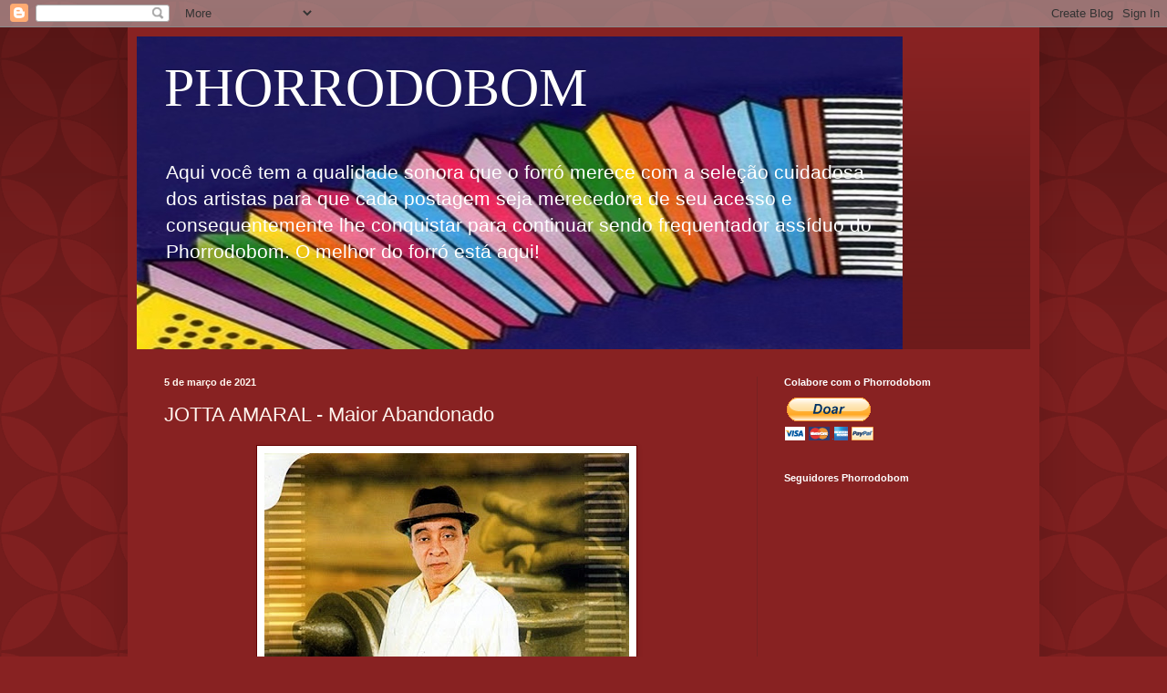

--- FILE ---
content_type: text/html; charset=UTF-8
request_url: https://www.phorrodobom.com/2019/06/jotta-amaral-maior-abandonado.html
body_size: 18816
content:
<!DOCTYPE html>
<html class='v2' dir='ltr' lang='pt-BR'>
<head>
<link href='https://www.blogger.com/static/v1/widgets/335934321-css_bundle_v2.css' rel='stylesheet' type='text/css'/>
<meta content='width=1100' name='viewport'/>
<meta content='text/html; charset=UTF-8' http-equiv='Content-Type'/>
<meta content='blogger' name='generator'/>
<link href='https://www.phorrodobom.com/favicon.ico' rel='icon' type='image/x-icon'/>
<link href='https://www.phorrodobom.com/2019/06/jotta-amaral-maior-abandonado.html' rel='canonical'/>
<link rel="alternate" type="application/atom+xml" title="PHORRODOBOM - Atom" href="https://www.phorrodobom.com/feeds/posts/default" />
<link rel="alternate" type="application/rss+xml" title="PHORRODOBOM - RSS" href="https://www.phorrodobom.com/feeds/posts/default?alt=rss" />
<link rel="service.post" type="application/atom+xml" title="PHORRODOBOM - Atom" href="https://www.blogger.com/feeds/7974138468200828775/posts/default" />

<link rel="alternate" type="application/atom+xml" title="PHORRODOBOM - Atom" href="https://www.phorrodobom.com/feeds/5627424832668165831/comments/default" />
<!--Can't find substitution for tag [blog.ieCssRetrofitLinks]-->
<link href='https://blogger.googleusercontent.com/img/b/R29vZ2xl/AVvXsEgqq_udlV2paa2ZPzVq2kCFuV_o2n8GgQKTH-5VvFePAZ-F79wFVp5HrId3VW1oBa6X_F8mH0TYuvZTk8fHL4d6g768BMGgOqC8jm70VIx81wXDIW385Ly_vW7Vobh_hCjwpnjjY55tM3Xo/s400/JOTTA+AMARAL+-+maior+abandonado.jpg' rel='image_src'/>
<meta content='https://www.phorrodobom.com/2019/06/jotta-amaral-maior-abandonado.html' property='og:url'/>
<meta content='JOTTA AMARAL - Maior Abandonado ' property='og:title'/>
<meta content='&quot;O melhor do forró está aqui!&quot;.' property='og:description'/>
<meta content='https://blogger.googleusercontent.com/img/b/R29vZ2xl/AVvXsEgqq_udlV2paa2ZPzVq2kCFuV_o2n8GgQKTH-5VvFePAZ-F79wFVp5HrId3VW1oBa6X_F8mH0TYuvZTk8fHL4d6g768BMGgOqC8jm70VIx81wXDIW385Ly_vW7Vobh_hCjwpnjjY55tM3Xo/w1200-h630-p-k-no-nu/JOTTA+AMARAL+-+maior+abandonado.jpg' property='og:image'/>
<title>PHORRODOBOM: JOTTA AMARAL - Maior Abandonado </title>
<style id='page-skin-1' type='text/css'><!--
/*
-----------------------------------------------
Blogger Template Style
Name:     Simple
Designer: Blogger
URL:      www.blogger.com
----------------------------------------------- */
/* Content
----------------------------------------------- */
body {
font: normal normal 15px Arial, Tahoma, Helvetica, FreeSans, sans-serif;
color: #fff5ee;
background: #882222 url(//themes.googleusercontent.com/image?id=0BwVBOzw_-hbMODkzNDVjYTEtYzNiYi00YjRkLThkZjAtOGM0MGI5NzRhZjM4) repeat scroll top left;
padding: 0 40px 40px 40px;
}
html body .region-inner {
min-width: 0;
max-width: 100%;
width: auto;
}
h2 {
font-size: 22px;
}
a:link {
text-decoration:none;
color: #ffffcc;
}
a:visited {
text-decoration:none;
color: #ddbb99;
}
a:hover {
text-decoration:underline;
color: #ffffff;
}
.body-fauxcolumn-outer .fauxcolumn-inner {
background: transparent none repeat scroll top left;
_background-image: none;
}
.body-fauxcolumn-outer .cap-top {
position: absolute;
z-index: 1;
height: 400px;
width: 100%;
}
.body-fauxcolumn-outer .cap-top .cap-left {
width: 100%;
background: transparent url(https://resources.blogblog.com/blogblog/data/1kt/simple/gradients_deep.png) repeat-x scroll top left;
_background-image: none;
}
.content-outer {
-moz-box-shadow: 0 0 40px rgba(0, 0, 0, .15);
-webkit-box-shadow: 0 0 5px rgba(0, 0, 0, .15);
-goog-ms-box-shadow: 0 0 10px #333333;
box-shadow: 0 0 40px rgba(0, 0, 0, .15);
margin-bottom: 1px;
}
.content-inner {
padding: 10px 10px;
}
.content-inner {
background-color: #882222;
}
/* Header
----------------------------------------------- */
.header-outer {
background: transparent url(https://resources.blogblog.com/blogblog/data/1kt/simple/gradients_deep.png) repeat-x scroll 0 -400px;
_background-image: none;
}
.Header h1 {
font: normal normal 60px Georgia, Utopia, 'Palatino Linotype', Palatino, serif;
color: #ffffff;
text-shadow: -1px -1px 1px rgba(0, 0, 0, .2);
}
.Header h1 a {
color: #ffffff;
}
.Header .description {
font-size: 140%;
color: #ffffff;
}
.header-inner .Header .titlewrapper {
padding: 22px 30px;
}
.header-inner .Header .descriptionwrapper {
padding: 0 30px;
}
/* Tabs
----------------------------------------------- */
.tabs-inner .section:first-child {
border-top: 0 solid #772222;
}
.tabs-inner .section:first-child ul {
margin-top: -0;
border-top: 0 solid #772222;
border-left: 0 solid #772222;
border-right: 0 solid #772222;
}
.tabs-inner .widget ul {
background: #662222 none repeat-x scroll 0 -800px;
_background-image: none;
border-bottom: 1px solid #772222;
margin-top: 1px;
margin-left: -30px;
margin-right: -30px;
}
.tabs-inner .widget li a {
display: inline-block;
padding: .6em 1em;
font: normal normal 14px Arial, Tahoma, Helvetica, FreeSans, sans-serif;
color: #ffffcc;
border-left: 1px solid #882222;
border-right: 0 solid #772222;
}
.tabs-inner .widget li:first-child a {
border-left: none;
}
.tabs-inner .widget li.selected a, .tabs-inner .widget li a:hover {
color: #ffffff;
background-color: #552222;
text-decoration: none;
}
/* Columns
----------------------------------------------- */
.main-outer {
border-top: 0 solid #772222;
}
.fauxcolumn-left-outer .fauxcolumn-inner {
border-right: 1px solid #772222;
}
.fauxcolumn-right-outer .fauxcolumn-inner {
border-left: 1px solid #772222;
}
/* Headings
----------------------------------------------- */
div.widget > h2,
div.widget h2.title {
margin: 0 0 1em 0;
font: normal bold 11px Arial, Tahoma, Helvetica, FreeSans, sans-serif;
color: #ffffff;
}
/* Widgets
----------------------------------------------- */
.widget .zippy {
color: #999999;
text-shadow: 2px 2px 1px rgba(0, 0, 0, .1);
}
.widget .popular-posts ul {
list-style: none;
}
/* Posts
----------------------------------------------- */
h2.date-header {
font: normal bold 11px Arial, Tahoma, Helvetica, FreeSans, sans-serif;
}
.date-header span {
background-color: transparent;
color: #fff5ee;
padding: inherit;
letter-spacing: inherit;
margin: inherit;
}
.main-inner {
padding-top: 30px;
padding-bottom: 30px;
}
.main-inner .column-center-inner {
padding: 0 15px;
}
.main-inner .column-center-inner .section {
margin: 0 15px;
}
.post {
margin: 0 0 25px 0;
}
h3.post-title, .comments h4 {
font: normal normal 22px Arial, Tahoma, Helvetica, FreeSans, sans-serif;
margin: .75em 0 0;
}
.post-body {
font-size: 110%;
line-height: 1.4;
position: relative;
}
.post-body img, .post-body .tr-caption-container, .Profile img, .Image img,
.BlogList .item-thumbnail img {
padding: 4px;
background: #ffffff;
border: 1px solid #660000;
-moz-box-shadow: 1px 1px 5px rgba(0, 0, 0, .1);
-webkit-box-shadow: 1px 1px 5px rgba(0, 0, 0, .1);
box-shadow: 1px 1px 5px rgba(0, 0, 0, .1);
}
.post-body img, .post-body .tr-caption-container {
padding: 8px;
}
.post-body .tr-caption-container {
color: #333333;
}
.post-body .tr-caption-container img {
padding: 0;
background: transparent;
border: none;
-moz-box-shadow: 0 0 0 rgba(0, 0, 0, .1);
-webkit-box-shadow: 0 0 0 rgba(0, 0, 0, .1);
box-shadow: 0 0 0 rgba(0, 0, 0, .1);
}
.post-header {
margin: 0 0 1.5em;
line-height: 1.6;
font-size: 90%;
}
.post-footer {
margin: 20px -2px 0;
padding: 5px 10px;
color: #eeddcc;
background-color: #772222;
border-bottom: 1px solid transparent;
line-height: 1.6;
font-size: 90%;
}
#comments .comment-author {
padding-top: 1.5em;
border-top: 1px solid #772222;
background-position: 0 1.5em;
}
#comments .comment-author:first-child {
padding-top: 0;
border-top: none;
}
.avatar-image-container {
margin: .2em 0 0;
}
#comments .avatar-image-container img {
border: 1px solid #660000;
}
/* Comments
----------------------------------------------- */
.comments .comments-content .icon.blog-author {
background-repeat: no-repeat;
background-image: url([data-uri]);
}
.comments .comments-content .loadmore a {
border-top: 1px solid #999999;
border-bottom: 1px solid #999999;
}
.comments .comment-thread.inline-thread {
background-color: #772222;
}
.comments .continue {
border-top: 2px solid #999999;
}
/* Accents
---------------------------------------------- */
.section-columns td.columns-cell {
border-left: 1px solid #772222;
}
.blog-pager {
background: transparent none no-repeat scroll top center;
}
.blog-pager-older-link, .home-link,
.blog-pager-newer-link {
background-color: #882222;
padding: 5px;
}
.footer-outer {
border-top: 0 dashed #bbbbbb;
}
/* Mobile
----------------------------------------------- */
body.mobile  {
background-size: auto;
}
.mobile .body-fauxcolumn-outer {
background: transparent none repeat scroll top left;
}
.mobile .body-fauxcolumn-outer .cap-top {
background-size: 100% auto;
}
.mobile .content-outer {
-webkit-box-shadow: 0 0 3px rgba(0, 0, 0, .15);
box-shadow: 0 0 3px rgba(0, 0, 0, .15);
}
.mobile .tabs-inner .widget ul {
margin-left: 0;
margin-right: 0;
}
.mobile .post {
margin: 0;
}
.mobile .main-inner .column-center-inner .section {
margin: 0;
}
.mobile .date-header span {
padding: 0.1em 10px;
margin: 0 -10px;
}
.mobile h3.post-title {
margin: 0;
}
.mobile .blog-pager {
background: transparent none no-repeat scroll top center;
}
.mobile .footer-outer {
border-top: none;
}
.mobile .main-inner, .mobile .footer-inner {
background-color: #882222;
}
.mobile-index-contents {
color: #fff5ee;
}
.mobile-link-button {
background-color: #ffffcc;
}
.mobile-link-button a:link, .mobile-link-button a:visited {
color: #882222;
}
.mobile .tabs-inner .section:first-child {
border-top: none;
}
.mobile .tabs-inner .PageList .widget-content {
background-color: #552222;
color: #ffffff;
border-top: 1px solid #772222;
border-bottom: 1px solid #772222;
}
.mobile .tabs-inner .PageList .widget-content .pagelist-arrow {
border-left: 1px solid #772222;
}

--></style>
<style id='template-skin-1' type='text/css'><!--
body {
min-width: 1000px;
}
.content-outer, .content-fauxcolumn-outer, .region-inner {
min-width: 1000px;
max-width: 1000px;
_width: 1000px;
}
.main-inner .columns {
padding-left: 0px;
padding-right: 300px;
}
.main-inner .fauxcolumn-center-outer {
left: 0px;
right: 300px;
/* IE6 does not respect left and right together */
_width: expression(this.parentNode.offsetWidth -
parseInt("0px") -
parseInt("300px") + 'px');
}
.main-inner .fauxcolumn-left-outer {
width: 0px;
}
.main-inner .fauxcolumn-right-outer {
width: 300px;
}
.main-inner .column-left-outer {
width: 0px;
right: 100%;
margin-left: -0px;
}
.main-inner .column-right-outer {
width: 300px;
margin-right: -300px;
}
#layout {
min-width: 0;
}
#layout .content-outer {
min-width: 0;
width: 800px;
}
#layout .region-inner {
min-width: 0;
width: auto;
}
body#layout div.add_widget {
padding: 8px;
}
body#layout div.add_widget a {
margin-left: 32px;
}
--></style>
<style>
    body {background-image:url(\/\/themes.googleusercontent.com\/image?id=0BwVBOzw_-hbMODkzNDVjYTEtYzNiYi00YjRkLThkZjAtOGM0MGI5NzRhZjM4);}
    
@media (max-width: 200px) { body {background-image:url(\/\/themes.googleusercontent.com\/image?id=0BwVBOzw_-hbMODkzNDVjYTEtYzNiYi00YjRkLThkZjAtOGM0MGI5NzRhZjM4&options=w200);}}
@media (max-width: 400px) and (min-width: 201px) { body {background-image:url(\/\/themes.googleusercontent.com\/image?id=0BwVBOzw_-hbMODkzNDVjYTEtYzNiYi00YjRkLThkZjAtOGM0MGI5NzRhZjM4&options=w400);}}
@media (max-width: 800px) and (min-width: 401px) { body {background-image:url(\/\/themes.googleusercontent.com\/image?id=0BwVBOzw_-hbMODkzNDVjYTEtYzNiYi00YjRkLThkZjAtOGM0MGI5NzRhZjM4&options=w800);}}
@media (max-width: 1200px) and (min-width: 801px) { body {background-image:url(\/\/themes.googleusercontent.com\/image?id=0BwVBOzw_-hbMODkzNDVjYTEtYzNiYi00YjRkLThkZjAtOGM0MGI5NzRhZjM4&options=w1200);}}
/* Last tag covers anything over one higher than the previous max-size cap. */
@media (min-width: 1201px) { body {background-image:url(\/\/themes.googleusercontent.com\/image?id=0BwVBOzw_-hbMODkzNDVjYTEtYzNiYi00YjRkLThkZjAtOGM0MGI5NzRhZjM4&options=w1600);}}
  </style>
<script type='text/javascript'>
        (function(i,s,o,g,r,a,m){i['GoogleAnalyticsObject']=r;i[r]=i[r]||function(){
        (i[r].q=i[r].q||[]).push(arguments)},i[r].l=1*new Date();a=s.createElement(o),
        m=s.getElementsByTagName(o)[0];a.async=1;a.src=g;m.parentNode.insertBefore(a,m)
        })(window,document,'script','https://www.google-analytics.com/analytics.js','ga');
        ga('create', 'UA-96853768-1', 'auto', 'blogger');
        ga('blogger.send', 'pageview');
      </script>
<link href='https://www.blogger.com/dyn-css/authorization.css?targetBlogID=7974138468200828775&amp;zx=6a3b415a-3e95-4186-afad-097ac44c364b' media='none' onload='if(media!=&#39;all&#39;)media=&#39;all&#39;' rel='stylesheet'/><noscript><link href='https://www.blogger.com/dyn-css/authorization.css?targetBlogID=7974138468200828775&amp;zx=6a3b415a-3e95-4186-afad-097ac44c364b' rel='stylesheet'/></noscript>
<meta name='google-adsense-platform-account' content='ca-host-pub-1556223355139109'/>
<meta name='google-adsense-platform-domain' content='blogspot.com'/>

<script async src="https://pagead2.googlesyndication.com/pagead/js/adsbygoogle.js?client=ca-pub-3386247960272136&host=ca-host-pub-1556223355139109" crossorigin="anonymous"></script>

<!-- data-ad-client=ca-pub-3386247960272136 -->

</head>
<body class='loading variant-deep'>
<div class='navbar section' id='navbar' name='Navbar'><div class='widget Navbar' data-version='1' id='Navbar1'><script type="text/javascript">
    function setAttributeOnload(object, attribute, val) {
      if(window.addEventListener) {
        window.addEventListener('load',
          function(){ object[attribute] = val; }, false);
      } else {
        window.attachEvent('onload', function(){ object[attribute] = val; });
      }
    }
  </script>
<div id="navbar-iframe-container"></div>
<script type="text/javascript" src="https://apis.google.com/js/platform.js"></script>
<script type="text/javascript">
      gapi.load("gapi.iframes:gapi.iframes.style.bubble", function() {
        if (gapi.iframes && gapi.iframes.getContext) {
          gapi.iframes.getContext().openChild({
              url: 'https://www.blogger.com/navbar/7974138468200828775?po\x3d5627424832668165831\x26origin\x3dhttps://www.phorrodobom.com',
              where: document.getElementById("navbar-iframe-container"),
              id: "navbar-iframe"
          });
        }
      });
    </script><script type="text/javascript">
(function() {
var script = document.createElement('script');
script.type = 'text/javascript';
script.src = '//pagead2.googlesyndication.com/pagead/js/google_top_exp.js';
var head = document.getElementsByTagName('head')[0];
if (head) {
head.appendChild(script);
}})();
</script>
</div></div>
<div class='body-fauxcolumns'>
<div class='fauxcolumn-outer body-fauxcolumn-outer'>
<div class='cap-top'>
<div class='cap-left'></div>
<div class='cap-right'></div>
</div>
<div class='fauxborder-left'>
<div class='fauxborder-right'></div>
<div class='fauxcolumn-inner'>
</div>
</div>
<div class='cap-bottom'>
<div class='cap-left'></div>
<div class='cap-right'></div>
</div>
</div>
</div>
<div class='content'>
<div class='content-fauxcolumns'>
<div class='fauxcolumn-outer content-fauxcolumn-outer'>
<div class='cap-top'>
<div class='cap-left'></div>
<div class='cap-right'></div>
</div>
<div class='fauxborder-left'>
<div class='fauxborder-right'></div>
<div class='fauxcolumn-inner'>
</div>
</div>
<div class='cap-bottom'>
<div class='cap-left'></div>
<div class='cap-right'></div>
</div>
</div>
</div>
<div class='content-outer'>
<div class='content-cap-top cap-top'>
<div class='cap-left'></div>
<div class='cap-right'></div>
</div>
<div class='fauxborder-left content-fauxborder-left'>
<div class='fauxborder-right content-fauxborder-right'></div>
<div class='content-inner'>
<header>
<div class='header-outer'>
<div class='header-cap-top cap-top'>
<div class='cap-left'></div>
<div class='cap-right'></div>
</div>
<div class='fauxborder-left header-fauxborder-left'>
<div class='fauxborder-right header-fauxborder-right'></div>
<div class='region-inner header-inner'>
<div class='header section' id='header' name='Cabeçalho'><div class='widget Header' data-version='1' id='Header1'>
<div id='header-inner' style='background-image: url("https://blogger.googleusercontent.com/img/b/R29vZ2xl/AVvXsEgZEC5ctnPbBPumj-1U5yrTbWHeecgRg9aczTuwHYbiqUaUtaLUi8FWeVW_t_OT8SegS7W1VOnGXfZ_ubCtS4Fb5QbcK1kyJBhSGhmSsb3yVumqqg64Q0_ynjdewO1NrfnKyXICP09EyDJl/s1600/PHOTO+CAPA+PHORRODOBOM.jpg"); background-position: left; width: 840px; min-height: 343px; _height: 343px; background-repeat: no-repeat; '>
<div class='titlewrapper' style='background: transparent'>
<h1 class='title' style='background: transparent; border-width: 0px'>
<a href='https://www.phorrodobom.com/'>
PHORRODOBOM
</a>
</h1>
</div>
<div class='descriptionwrapper'>
<p class='description'><span>Aqui você tem a qualidade sonora que o forró merece com a seleção cuidadosa dos artistas para que cada postagem seja merecedora de seu acesso e consequentemente lhe conquistar para continuar sendo frequentador assíduo do Phorrodobom. O melhor do forró está aqui!</span></p>
</div>
</div>
</div></div>
</div>
</div>
<div class='header-cap-bottom cap-bottom'>
<div class='cap-left'></div>
<div class='cap-right'></div>
</div>
</div>
</header>
<div class='tabs-outer'>
<div class='tabs-cap-top cap-top'>
<div class='cap-left'></div>
<div class='cap-right'></div>
</div>
<div class='fauxborder-left tabs-fauxborder-left'>
<div class='fauxborder-right tabs-fauxborder-right'></div>
<div class='region-inner tabs-inner'>
<div class='tabs no-items section' id='crosscol' name='Entre colunas'></div>
<div class='tabs no-items section' id='crosscol-overflow' name='Cross-Column 2'></div>
</div>
</div>
<div class='tabs-cap-bottom cap-bottom'>
<div class='cap-left'></div>
<div class='cap-right'></div>
</div>
</div>
<div class='main-outer'>
<div class='main-cap-top cap-top'>
<div class='cap-left'></div>
<div class='cap-right'></div>
</div>
<div class='fauxborder-left main-fauxborder-left'>
<div class='fauxborder-right main-fauxborder-right'></div>
<div class='region-inner main-inner'>
<div class='columns fauxcolumns'>
<div class='fauxcolumn-outer fauxcolumn-center-outer'>
<div class='cap-top'>
<div class='cap-left'></div>
<div class='cap-right'></div>
</div>
<div class='fauxborder-left'>
<div class='fauxborder-right'></div>
<div class='fauxcolumn-inner'>
</div>
</div>
<div class='cap-bottom'>
<div class='cap-left'></div>
<div class='cap-right'></div>
</div>
</div>
<div class='fauxcolumn-outer fauxcolumn-left-outer'>
<div class='cap-top'>
<div class='cap-left'></div>
<div class='cap-right'></div>
</div>
<div class='fauxborder-left'>
<div class='fauxborder-right'></div>
<div class='fauxcolumn-inner'>
</div>
</div>
<div class='cap-bottom'>
<div class='cap-left'></div>
<div class='cap-right'></div>
</div>
</div>
<div class='fauxcolumn-outer fauxcolumn-right-outer'>
<div class='cap-top'>
<div class='cap-left'></div>
<div class='cap-right'></div>
</div>
<div class='fauxborder-left'>
<div class='fauxborder-right'></div>
<div class='fauxcolumn-inner'>
</div>
</div>
<div class='cap-bottom'>
<div class='cap-left'></div>
<div class='cap-right'></div>
</div>
</div>
<!-- corrects IE6 width calculation -->
<div class='columns-inner'>
<div class='column-center-outer'>
<div class='column-center-inner'>
<div class='main section' id='main' name='Principal'><div class='widget Blog' data-version='1' id='Blog1'>
<div class='blog-posts hfeed'>

          <div class="date-outer">
        
<h2 class='date-header'><span>5 de março de 2021</span></h2>

          <div class="date-posts">
        
<div class='post-outer'>
<div class='post hentry uncustomized-post-template' itemprop='blogPost' itemscope='itemscope' itemtype='http://schema.org/BlogPosting'>
<meta content='https://blogger.googleusercontent.com/img/b/R29vZ2xl/AVvXsEgqq_udlV2paa2ZPzVq2kCFuV_o2n8GgQKTH-5VvFePAZ-F79wFVp5HrId3VW1oBa6X_F8mH0TYuvZTk8fHL4d6g768BMGgOqC8jm70VIx81wXDIW385Ly_vW7Vobh_hCjwpnjjY55tM3Xo/s400/JOTTA+AMARAL+-+maior+abandonado.jpg' itemprop='image_url'/>
<meta content='7974138468200828775' itemprop='blogId'/>
<meta content='5627424832668165831' itemprop='postId'/>
<a name='5627424832668165831'></a>
<h3 class='post-title entry-title' itemprop='name'>
JOTTA AMARAL - Maior Abandonado 
</h3>
<div class='post-header'>
<div class='post-header-line-1'></div>
</div>
<div class='post-body entry-content' id='post-body-5627424832668165831' itemprop='description articleBody'>
<div dir="ltr" style="text-align: left;" trbidi="on">
<div style="text-align: center;">
<div class="separator" style="clear: both; text-align: center;">
<a href="https://blogger.googleusercontent.com/img/b/R29vZ2xl/AVvXsEgqq_udlV2paa2ZPzVq2kCFuV_o2n8GgQKTH-5VvFePAZ-F79wFVp5HrId3VW1oBa6X_F8mH0TYuvZTk8fHL4d6g768BMGgOqC8jm70VIx81wXDIW385Ly_vW7Vobh_hCjwpnjjY55tM3Xo/s1600/JOTTA+AMARAL+-+maior+abandonado.jpg" style="margin-left: 1em; margin-right: 1em;"><img border="0" data-original-height="450" data-original-width="450" height="400" src="https://blogger.googleusercontent.com/img/b/R29vZ2xl/AVvXsEgqq_udlV2paa2ZPzVq2kCFuV_o2n8GgQKTH-5VvFePAZ-F79wFVp5HrId3VW1oBa6X_F8mH0TYuvZTk8fHL4d6g768BMGgOqC8jm70VIx81wXDIW385Ly_vW7Vobh_hCjwpnjjY55tM3Xo/s400/JOTTA+AMARAL+-+maior+abandonado.jpg" width="400" /></a></div>
<div class="separator" style="clear: both; text-align: center;">
</div>
<div class="separator" style="clear: both; text-align: center;">
<br /></div>
<div style="text-align: center;">
<b><u>Forró</u></b><br />
<b><br /></b>Bitrate: 256 kbps<br />[Cd Quality]+<br /><br /><div>01. Safadinha</div><div>02. Maior abandonado</div><div>03. Sempre te amei</div><div>04. Embriagues de paixão</div><div>05. Caso complicado</div><div>06. Por amor</div><div>07. Despeitado</div><div>08. Pense</div><div>09. Duas metades</div><div>10. Perguntas sem respostas</div><div>11. Amor traiçoeiro</div><div>12. Aquele que você ama</div><div>13. Sem medo de ser feliz</div><div>14. Delírio de prazer</div><div>15. Minha triste história</div><br /><div><div class="separator" style="clear: both;"></div>Total Time: 56 min<br /><br /><div class="separator" style="clear: both;"><div class="separator" style="clear: both;"><a href="https://blogger.googleusercontent.com/img/b/R29vZ2xl/AVvXsEjVy6SWrBNDO68o-du7cowJIcdyL_FWlURvJjh6EWD4vc7I_i1APbyumbRtc7IpPNP9FkyamT-WDSJq_k0OJNLrO45YQrjWSpc5dhcyjIeQk-pnNg0wmgld9jTvIt4vGFklUW3mCB0o8skN/s80/%2523+PHORRODOBOM_mini_logo.jpg" style="margin-left: 1em; margin-right: 1em;"><img border="0" data-original-height="72" data-original-width="80" src="https://blogger.googleusercontent.com/img/b/R29vZ2xl/AVvXsEjVy6SWrBNDO68o-du7cowJIcdyL_FWlURvJjh6EWD4vc7I_i1APbyumbRtc7IpPNP9FkyamT-WDSJq_k0OJNLrO45YQrjWSpc5dhcyjIeQk-pnNg0wmgld9jTvIt4vGFklUW3mCB0o8skN/" /></a></div><br /></div><div class="separator" style="clear: both;"><b><i><span style="color: orange;"><a href="https://www.mediafire.com/file/tr3wz6ixn732e84/JOTTA_AMARAL_-_Maior_Abandonado.rar/file">Baixar / Download</a></span></i></b></div></div></div>
</div>
</div>
<div style='clear: both;'></div>
</div>
<div class='post-footer'>
<div class='post-footer-line post-footer-line-1'>
<span class='post-author vcard'>
Postado por
<span class='fn' itemprop='author' itemscope='itemscope' itemtype='http://schema.org/Person'>
<meta content='https://www.blogger.com/profile/12680947257017232242' itemprop='url'/>
<a class='g-profile' href='https://www.blogger.com/profile/12680947257017232242' rel='author' title='author profile'>
<span itemprop='name'>Elio Martiniano</span>
</a>
</span>
</span>
<span class='post-timestamp'>
às
<meta content='https://www.phorrodobom.com/2019/06/jotta-amaral-maior-abandonado.html' itemprop='url'/>
<a class='timestamp-link' href='https://www.phorrodobom.com/2019/06/jotta-amaral-maior-abandonado.html' rel='bookmark' title='permanent link'><abbr class='published' itemprop='datePublished' title='2021-03-05T14:00:00-03:00'>sexta-feira, março 05, 2021</abbr></a>
</span>
<span class='post-comment-link'>
</span>
<span class='post-icons'>
<span class='item-control blog-admin pid-1742841402'>
<a href='https://www.blogger.com/post-edit.g?blogID=7974138468200828775&postID=5627424832668165831&from=pencil' title='Editar post'>
<img alt='' class='icon-action' height='18' src='https://resources.blogblog.com/img/icon18_edit_allbkg.gif' width='18'/>
</a>
</span>
</span>
<div class='post-share-buttons goog-inline-block'>
<a class='goog-inline-block share-button sb-email' href='https://www.blogger.com/share-post.g?blogID=7974138468200828775&postID=5627424832668165831&target=email' target='_blank' title='Enviar por e-mail'><span class='share-button-link-text'>Enviar por e-mail</span></a><a class='goog-inline-block share-button sb-blog' href='https://www.blogger.com/share-post.g?blogID=7974138468200828775&postID=5627424832668165831&target=blog' onclick='window.open(this.href, "_blank", "height=270,width=475"); return false;' target='_blank' title='Postar no blog!'><span class='share-button-link-text'>Postar no blog!</span></a><a class='goog-inline-block share-button sb-twitter' href='https://www.blogger.com/share-post.g?blogID=7974138468200828775&postID=5627424832668165831&target=twitter' target='_blank' title='Compartilhar no X'><span class='share-button-link-text'>Compartilhar no X</span></a><a class='goog-inline-block share-button sb-facebook' href='https://www.blogger.com/share-post.g?blogID=7974138468200828775&postID=5627424832668165831&target=facebook' onclick='window.open(this.href, "_blank", "height=430,width=640"); return false;' target='_blank' title='Compartilhar no Facebook'><span class='share-button-link-text'>Compartilhar no Facebook</span></a><a class='goog-inline-block share-button sb-pinterest' href='https://www.blogger.com/share-post.g?blogID=7974138468200828775&postID=5627424832668165831&target=pinterest' target='_blank' title='Compartilhar com o Pinterest'><span class='share-button-link-text'>Compartilhar com o Pinterest</span></a>
</div>
</div>
<div class='post-footer-line post-footer-line-2'>
<span class='post-labels'>
Marcadores:
<a href='https://www.phorrodobom.com/search/label/Forr%C3%B3' rel='tag'>Forró</a>
</span>
</div>
<div class='post-footer-line post-footer-line-3'>
<span class='post-location'>
</span>
</div>
</div>
</div>
<div class='comments' id='comments'>
<a name='comments'></a>
<h4>Nenhum comentário:</h4>
<div id='Blog1_comments-block-wrapper'>
<dl class='avatar-comment-indent' id='comments-block'>
</dl>
</div>
<p class='comment-footer'>
<div class='comment-form'>
<a name='comment-form'></a>
<h4 id='comment-post-message'>Postar um comentário</h4>
<p>
</p>
<a href='https://www.blogger.com/comment/frame/7974138468200828775?po=5627424832668165831&hl=pt-BR&saa=85391&origin=https://www.phorrodobom.com' id='comment-editor-src'></a>
<iframe allowtransparency='true' class='blogger-iframe-colorize blogger-comment-from-post' frameborder='0' height='410px' id='comment-editor' name='comment-editor' src='' width='100%'></iframe>
<script src='https://www.blogger.com/static/v1/jsbin/2830521187-comment_from_post_iframe.js' type='text/javascript'></script>
<script type='text/javascript'>
      BLOG_CMT_createIframe('https://www.blogger.com/rpc_relay.html');
    </script>
</div>
</p>
</div>
</div>

        </div></div>
      
</div>
<div class='blog-pager' id='blog-pager'>
<span id='blog-pager-newer-link'>
<a class='blog-pager-newer-link' href='https://www.phorrodobom.com/2019/06/pedro-carvalho-festa-da-vaqueirama.html' id='Blog1_blog-pager-newer-link' title='Postagem mais recente'>Postagem mais recente</a>
</span>
<span id='blog-pager-older-link'>
<a class='blog-pager-older-link' href='https://www.phorrodobom.com/2018/07/robertinha-tiranna-vai-ter-troco-socorro.html' id='Blog1_blog-pager-older-link' title='Postagem mais antiga'>Postagem mais antiga</a>
</span>
<a class='home-link' href='https://www.phorrodobom.com/'>Página inicial</a>
</div>
<div class='clear'></div>
<div class='post-feeds'>
<div class='feed-links'>
Assinar:
<a class='feed-link' href='https://www.phorrodobom.com/feeds/5627424832668165831/comments/default' target='_blank' type='application/atom+xml'>Postar comentários (Atom)</a>
</div>
</div>
</div></div>
</div>
</div>
<div class='column-left-outer'>
<div class='column-left-inner'>
<aside>
</aside>
</div>
</div>
<div class='column-right-outer'>
<div class='column-right-inner'>
<aside>
<div class='sidebar section' id='sidebar-right-1'><div class='widget HTML' data-version='1' id='HTML4'>
<h2 class='title'>Colabore com o Phorrodobom</h2>
<div class='widget-content'>
<form action="https://www.paypal.com/donate" method="post" target="_top">
<input type="hidden" name="business" value="ZREYRUJZYX5JW" />
<input type="hidden" name="no_recurring" value="0" />
<input type="hidden" name="item_name" value="Faça uma pequena doação e ajude a manter o Phorrodobom ainda, por muitos anos. " />
<input type="hidden" name="currency_code" value="BRL" />
<input type="image" src="https://www.paypalobjects.com/pt_BR/BR/i/btn/btn_donateCC_LG.gif" border="0" name="submit" title="PayPal - The safer, easier way to pay online!" alt="Faça doações com o botão do PayPal" />
<img alt="" border="0" src="https://www.paypal.com/pt_BR/i/scr/pixel.gif" width="1" height="1" />
</form>
</div>
<div class='clear'></div>
</div><div class='widget Followers' data-version='1' id='Followers2'>
<h2 class='title'>Seguidores Phorrodobom</h2>
<div class='widget-content'>
<div id='Followers2-wrapper'>
<div style='margin-right:2px;'>
<div><script type="text/javascript" src="https://apis.google.com/js/platform.js"></script>
<div id="followers-iframe-container"></div>
<script type="text/javascript">
    window.followersIframe = null;
    function followersIframeOpen(url) {
      gapi.load("gapi.iframes", function() {
        if (gapi.iframes && gapi.iframes.getContext) {
          window.followersIframe = gapi.iframes.getContext().openChild({
            url: url,
            where: document.getElementById("followers-iframe-container"),
            messageHandlersFilter: gapi.iframes.CROSS_ORIGIN_IFRAMES_FILTER,
            messageHandlers: {
              '_ready': function(obj) {
                window.followersIframe.getIframeEl().height = obj.height;
              },
              'reset': function() {
                window.followersIframe.close();
                followersIframeOpen("https://www.blogger.com/followers/frame/7974138468200828775?colors\x3dCgt0cmFuc3BhcmVudBILdHJhbnNwYXJlbnQaByNmZmY1ZWUiByNmZmZmY2MqByM4ODIyMjIyByNmZmZmZmY6ByNmZmY1ZWVCByNmZmZmY2NKByM5OTk5OTlSByNmZmZmY2NaC3RyYW5zcGFyZW50\x26pageSize\x3d21\x26hl\x3dpt-BR\x26origin\x3dhttps://www.phorrodobom.com");
              },
              'open': function(url) {
                window.followersIframe.close();
                followersIframeOpen(url);
              }
            }
          });
        }
      });
    }
    followersIframeOpen("https://www.blogger.com/followers/frame/7974138468200828775?colors\x3dCgt0cmFuc3BhcmVudBILdHJhbnNwYXJlbnQaByNmZmY1ZWUiByNmZmZmY2MqByM4ODIyMjIyByNmZmZmZmY6ByNmZmY1ZWVCByNmZmZmY2NKByM5OTk5OTlSByNmZmZmY2NaC3RyYW5zcGFyZW50\x26pageSize\x3d21\x26hl\x3dpt-BR\x26origin\x3dhttps://www.phorrodobom.com");
  </script></div>
</div>
</div>
<div class='clear'></div>
</div>
</div><div class='widget HTML' data-version='1' id='HTML3'>
<h2 class='title'>Outdoor Phorrodobom</h2>
<div class='widget-content'>
<script async src="//pagead2.googlesyndication.com/pagead/js/adsbygoogle.js"></script>
<!-- Outdoor Phorrosom -->
<ins class="adsbygoogle"
     style="display:block"
     data-ad-client="ca-pub-3386247960272136"
     data-ad-slot="2646948834"
     data-ad-format="auto"></ins>
<script>
(adsbygoogle = window.adsbygoogle || []).push({});
</script>
</div>
<div class='clear'></div>
</div><div class='widget Followers' data-version='1' id='Followers1'>
<h2 class='title'>Phorrozeiros</h2>
<div class='widget-content'>
<div id='Followers1-wrapper'>
<div style='margin-right:2px;'>
<div><script type="text/javascript" src="https://apis.google.com/js/platform.js"></script>
<div id="followers-iframe-container"></div>
<script type="text/javascript">
    window.followersIframe = null;
    function followersIframeOpen(url) {
      gapi.load("gapi.iframes", function() {
        if (gapi.iframes && gapi.iframes.getContext) {
          window.followersIframe = gapi.iframes.getContext().openChild({
            url: url,
            where: document.getElementById("followers-iframe-container"),
            messageHandlersFilter: gapi.iframes.CROSS_ORIGIN_IFRAMES_FILTER,
            messageHandlers: {
              '_ready': function(obj) {
                window.followersIframe.getIframeEl().height = obj.height;
              },
              'reset': function() {
                window.followersIframe.close();
                followersIframeOpen("https://www.blogger.com/followers/frame/7974138468200828775?colors\x3dCgt0cmFuc3BhcmVudBILdHJhbnNwYXJlbnQaByNmZmY1ZWUiByNmZmZmY2MqByM4ODIyMjIyByNmZmZmZmY6ByNmZmY1ZWVCByNmZmZmY2NKByM5OTk5OTlSByNmZmZmY2NaC3RyYW5zcGFyZW50\x26pageSize\x3d21\x26hl\x3dpt-BR\x26origin\x3dhttps://www.phorrodobom.com");
              },
              'open': function(url) {
                window.followersIframe.close();
                followersIframeOpen(url);
              }
            }
          });
        }
      });
    }
    followersIframeOpen("https://www.blogger.com/followers/frame/7974138468200828775?colors\x3dCgt0cmFuc3BhcmVudBILdHJhbnNwYXJlbnQaByNmZmY1ZWUiByNmZmZmY2MqByM4ODIyMjIyByNmZmZmZmY6ByNmZmY1ZWVCByNmZmZmY2NKByM5OTk5OTlSByNmZmZmY2NaC3RyYW5zcGFyZW50\x26pageSize\x3d21\x26hl\x3dpt-BR\x26origin\x3dhttps://www.phorrodobom.com");
  </script></div>
</div>
</div>
<div class='clear'></div>
</div>
</div><div class='widget Translate' data-version='1' id='Translate1'>
<h2 class='title'>Translate</h2>
<div id='google_translate_element'></div>
<script>
    function googleTranslateElementInit() {
      new google.translate.TranslateElement({
        pageLanguage: 'pt',
        autoDisplay: 'true',
        layout: google.translate.TranslateElement.InlineLayout.VERTICAL
      }, 'google_translate_element');
    }
  </script>
<script src='//translate.google.com/translate_a/element.js?cb=googleTranslateElementInit'></script>
<div class='clear'></div>
</div><div class='widget PopularPosts' data-version='1' id='PopularPosts2'>
<h2>Postagens em Destaque</h2>
<div class='widget-content popular-posts'>
<ul>
<li>
<div class='item-content'>
<div class='item-thumbnail'>
<a href='https://www.phorrodobom.com/2025/11/alceu-valenca-forro-de-todos-os-tempos.html' target='_blank'>
<img alt='' border='0' src='https://blogger.googleusercontent.com/img/b/R29vZ2xl/AVvXsEiQlp7doO60Tmmw5Vc5emg_SHeeDmribd9r0e5D37KsygWGwUhTIdkGjSZ3Krw6eljoZ_x9H9qcMKbwuuFWdhDYbdp80lGzQ7Y32rNcFIrytSfXAgTIQfjtU27C9F8OQhOFSgfSb2aTQYya63POKquOWMKlEv_6ffd49q23TQsKg6J1zoxS-6dAybtObgVk/w72-h72-p-k-no-nu/ALCEU%20VALEN%C3%87A%20-%20Forr%C3%B3%20%20de%20Todos%20os%20Tempos.jpg'/>
</a>
</div>
<div class='item-title'><a href='https://www.phorrodobom.com/2025/11/alceu-valenca-forro-de-todos-os-tempos.html'>ALCEU VALENÇA - Forró  de Todos os Tempos</a></div>
<div class='item-snippet'>     FORRÓ   Bitrate: 256 kbps  [Cd Quality]+  &#160;01. Eu Quero Ver Você Dizer Que Eu Sou Ruim&#160; &#160;02. O Tempo e o Vento&#160; &#160;03. Forró&#160; de Olinda&#160; ...</div>
</div>
<div style='clear: both;'></div>
</li>
<li>
<div class='item-content'>
<div class='item-thumbnail'>
<a href='https://www.phorrodobom.com/2021/04/banda-brasas-do-forro-belo-cinquentao.html' target='_blank'>
<img alt='' border='0' src='https://blogger.googleusercontent.com/img/b/R29vZ2xl/AVvXsEhA3KLA0DJu6Y33MEiZbGmRWDzZGcftcpcO2iM0KlGLQJ0eE-fWd2zTFCFNEd4ydE11ovRR1gQBKOu7ROp0TkRgTm2O0QajX4JFMhs1tlaDAvnSaq0K9ckq4jwbkwAqLOAilNl8O9HsEL_6/w72-h72-p-k-no-nu/BANDA+BRASAS+DO+FORR%25C3%2593+-+Vol.+II+-+Belo+Cinquent%25C3%25A3o+No+Vaneir%25C3%25A3o.jpg'/>
</a>
</div>
<div class='item-title'><a href='https://www.phorrodobom.com/2021/04/banda-brasas-do-forro-belo-cinquentao.html'>BANDA BRASAS DO FORRÓ - Belo Cinquentão No Vaneirão - Vol. II</a></div>
<div class='item-snippet'>     Vanerão   Bitrate: 256 kbps  [Cd Quality]+  01. Belo Cinquentão 02. Vendedor De Minhoca 03. De Coração Pra Coração 04. Quem Leva Chifre...</div>
</div>
<div style='clear: both;'></div>
</li>
<li>
<div class='item-content'>
<div class='item-thumbnail'>
<a href='https://www.phorrodobom.com/2025/11/banda-pike-com-sal-volume-2.html' target='_blank'>
<img alt='' border='0' src='https://blogger.googleusercontent.com/img/b/R29vZ2xl/AVvXsEgAyq_lrGiC0uTLqgfQ33wH7DfMQGvb1xuuJk_UUnij7sOXQcAouVYkul35BLF8Xeip01lhgmxXaKWfCFJs4SvfHzheHWqPXyqFuvJ6d8aCuMVBZkDlitPg2jPqF7Q9Cz86ZJ5HeGAeYWgj5wHTYJX_uiNQIBsKzAV5GUKAL9b4FIObZfCvroU5MWvJu6BN/w72-h72-p-k-no-nu/BANDA%20PIKE%20COM%20SAL%20-%20forr%C3%B3%20%5Bvol.%202%5D.jpg'/>
</a>
</div>
<div class='item-title'><a href='https://www.phorrodobom.com/2025/11/banda-pike-com-sal-volume-2.html'>BANDA PIKE COM SAL - Volume 2</a></div>
<div class='item-snippet'>    FORRÓ   Bitrate: 256 kbps  [Cd Quality]+  01. Grito De Amor&#160; &#160;02. Vem Vaqueiro&#160; &#160;03. Quer Namorar Comigo&#160; &#160;04. Eu Tenho&#160; &#160;05. Uma Lição ...</div>
</div>
<div style='clear: both;'></div>
</li>
<li>
<div class='item-content'>
<div class='item-thumbnail'>
<a href='https://www.phorrodobom.com/2025/07/tim-maia-forro-do-brasil.html' target='_blank'>
<img alt='' border='0' src='https://blogger.googleusercontent.com/img/b/R29vZ2xl/AVvXsEhKcE6iQ3m90Rl9A3KbSwhM0lnYxTfUXxn0bdCR3gseNqvW3XlaExkKdRRPkKJ0jiO7huL7Q4iz2veOUX8wI1oJwCxVuSTQhsdSCj0zFx8dyiVCMwiJ3OOZm-Kt1tMVfHAIM1Uv3VfoUB7No-gEWSouxTxz0l-0YorzBJusiIwNiNzVBTtz7gDMaN-EqBy_/w72-h72-p-k-no-nu/TIM%20MAIA%20-%20Forr%C3%B3%20do%20Brasil.jpg'/>
</a>
</div>
<div class='item-title'><a href='https://www.phorrodobom.com/2025/07/tim-maia-forro-do-brasil.html'>TIM MAIA - Forró do Brasil</a></div>
<div class='item-snippet'>     FORRÓ  Bitrate: 256 kbps [Cd Quality]+ 01. Pra Fazer Você Feliz&#160; &#160;02. O Nordeste É Lindo&#160; &#160;03. Sorriso De Criança&#160; &#160;04. Ter Você É Ter ...</div>
</div>
<div style='clear: both;'></div>
</li>
<li>
<div class='item-content'>
<div class='item-thumbnail'>
<a href='https://www.phorrodobom.com/2020/05/forro-chama-chuva-forro-manhoso.html' target='_blank'>
<img alt='' border='0' src='https://blogger.googleusercontent.com/img/b/R29vZ2xl/AVvXsEg21NQaMUz__ty9gyX1snOATGaVnCjtkz3c7jvgOjCUq5fZzSTq3FN_z3kZua0uNykTfIWf-wDtvbO7wAeV94Hfq1tSRXDU0XfRtBZx3IHNPoeLmAuYZbG8QSyco0JFmLRFN5-u4MoqfsZm/w72-h72-p-k-no-nu/FORR%25C3%2593+CHAMA+CHUVA+-+Forr%25C3%25B3+Manhoso+%255B2002%255D.jpg'/>
</a>
</div>
<div class='item-title'><a href='https://www.phorrodobom.com/2020/05/forro-chama-chuva-forro-manhoso.html'>FORRÓ CHAMA CHUVA - Forró Manhoso</a></div>
<div class='item-snippet'>         Forró   Bitrate: 224 kbps  [Cd Quality]+  01. Mulher neném 02. Xote do vento 03. Bate o zabumba 04. Perdido de amor 05. Mulher comp...</div>
</div>
<div style='clear: both;'></div>
</li>
<li>
<div class='item-content'>
<div class='item-thumbnail'>
<a href='https://www.phorrodobom.com/2020/06/caninde-vol-2-ao-vivo.html' target='_blank'>
<img alt='' border='0' src='https://blogger.googleusercontent.com/img/b/R29vZ2xl/AVvXsEjpDAkNFFVCsyoSr8GF7LnqpXwNv1e9nuvFKvFQV4ynITQHnLeyrg8h5Fxgna2Wf4hW6KVVj9PbCOFDMtHjR8ybw6Hzb0VroT3cVrZQ5gKiB3v5CEF8hpsZPgPNCjcc9M75tl6yawVUapnk/w72-h72-p-k-no-nu/CANIND%25C3%2589+-+ao+vivo+%2528Vol.+2%2529.jpg'/>
</a>
</div>
<div class='item-title'><a href='https://www.phorrodobom.com/2020/06/caninde-vol-2-ao-vivo.html'>CANINDÉ - VoL. 2 - Ao Vivo </a></div>
<div class='item-snippet'>     Seresta   Bitrate: 224 kbps  [Cd Quality]+  01. Volta Ao Começo (Quiero Beber Hasta Perder El Control) 02. Fantasias 03. Romaria 04. Pi...</div>
</div>
<div style='clear: both;'></div>
</li>
<li>
<div class='item-content'>
<div class='item-thumbnail'>
<a href='https://www.phorrodobom.com/2020/04/careca-dos-teclados-flash-brega.html' target='_blank'>
<img alt='' border='0' src='https://blogger.googleusercontent.com/img/b/R29vZ2xl/AVvXsEhKbDSEur8f0lSlfQOHxFr_bS9gmp2MQO6FH3Rl3lZtgNhxN7_hoLvtnjq84BLNyLsczGaaj7f-Nu9AjvirSeIk5VwZJnaBV06uA-E0n7Zgdbc7g9SMiX5LhUUgA1YHxmGvTwduNqmyXnA/w72-h72-p-k-no-nu/CARECA+-+flash+back.jpg'/>
</a>
</div>
<div class='item-title'><a href='https://www.phorrodobom.com/2020/04/careca-dos-teclados-flash-brega.html'>CARECA DOS TECLADOS - Flash Brega </a></div>
<div class='item-snippet'>     Brega  Bitrate: 256 kbps [Cd Quality]+ 01. Abertura 02. Não vou voltar atras 03. Pode me torturar 04. Vadiar 05. Forro com reggae 06. M...</div>
</div>
<div style='clear: both;'></div>
</li>
<li>
<div class='item-content'>
<div class='item-thumbnail'>
<a href='https://www.phorrodobom.com/2022/01/amado-edilson-o-melhor-da-vaquejada-ao.html' target='_blank'>
<img alt='' border='0' src='https://blogger.googleusercontent.com/img/a/AVvXsEhRQg03PAO5mZlZ4wPGOvPVMDjLKaPo6MGA-zi7j4K8GeUlTmkh1AWtA8io-TMhrs3uMYxDXaleFmfyi5b8-L8Rltf45R6HuMbdGcGYSkxoFJYTB18MOuGQ67mMUsYAZPRQOdpjyzFAXBWT1vIEkI2q43W_t-WTgKu76JN5nZjBs6SWwjKXFtSDqkbkXQ=w72-h72-p-k-no-nu'/>
</a>
</div>
<div class='item-title'><a href='https://www.phorrodobom.com/2022/01/amado-edilson-o-melhor-da-vaquejada-ao.html'>AMADO EDILSON - O Melhor Da Vaquejada (Ao Vivo)  - Vol. 02 </a></div>
<div class='item-snippet'>   VAQUEJADA   Bitrate: 256 kbps  [Cd Quality]+  01. Abertura 02. Último adeus de um vaqueiro 03. Minha mulher é aquela 04. A mulher da blus...</div>
</div>
<div style='clear: both;'></div>
</li>
</ul>
<div class='clear'></div>
</div>
</div><div class='widget HTML' data-version='1' id='HTML2'>
<h2 class='title'>Country Visitors</h2>
<div class='widget-content'>
<a href="https://info.flagcounter.com/ZO3s"><img src="https://s05.flagcounter.com/count2/ZO3s/bg_FFFFFF/txt_000000/border_CCCCCC/columns_1/maxflags_130/viewers_0/labels_1/pageviews_1/flags_0/percent_0/" alt="Flag Counter" border="0" /></a>
</div>
<div class='clear'></div>
</div><div class='widget HTML' data-version='1' id='HTML1'>
<h2 class='title'>Live Traffic Feed</h2>
<div class='widget-content'>
<a href="http://livetrafficfeed.com" data-num="10" data-width="210" data-responsive="0" data-time="America%2FNew_York" data-root="0" data-cheader="2853a8" data-theader="ffffff" data-border="2853a8" data-background="ffffff" data-normal="000000" data-link="135d9e" target="_blank" id="LTF_live_website_visitor">Website Counter</a><script type="text/javascript" src="//cdn.livetrafficfeed.com/static/v4/live.js"></script><noscript><a href="http://livetrafficfeed.com">Website Counter</a></noscript>
</div>
<div class='clear'></div>
</div><div class='widget Stats' data-version='1' id='Stats1'>
<h2>Visualizações de Página</h2>
<div class='widget-content'>
<div id='Stats1_content' style='display: none;'>
<script src='https://www.gstatic.com/charts/loader.js' type='text/javascript'></script>
<span id='Stats1_sparklinespan' style='display:inline-block; width:75px; height:30px'></span>
<span class='counter-wrapper graph-counter-wrapper' id='Stats1_totalCount'>
</span>
<div class='clear'></div>
</div>
</div>
</div><div class='widget Profile' data-version='1' id='Profile1'>
<h2>Quem sou eu</h2>
<div class='widget-content'>
<a href='https://www.blogger.com/profile/12680947257017232242'><img alt='Minha foto' class='profile-img' height='80' src='//blogger.googleusercontent.com/img/b/R29vZ2xl/AVvXsEiHZWIyWNFWxQAI9K-Vb9dRiVjfQS0Dn1PeQAejg7Ojed4QwXWgnlKHWNJP5pz9kmW4XGmEZawWbXLq_3gfJ_-FzLAbSL4x_4m3CSyJqzMAsHOvzC3J7NI-x3O8ND5x7Q/s113/MY_photo.jpg' width='80'/></a>
<dl class='profile-datablock'>
<dt class='profile-data'>
<a class='profile-name-link g-profile' href='https://www.blogger.com/profile/12680947257017232242' rel='author' style='background-image: url(//www.blogger.com/img/logo-16.png);'>
Elio Martiniano
</a>
</dt>
</dl>
<a class='profile-link' href='https://www.blogger.com/profile/12680947257017232242' rel='author'>Ver meu perfil completo</a>
<div class='clear'></div>
</div>
</div><div class='widget BlogArchive' data-version='1' id='BlogArchive1'>
<h2>Arquivo do blog</h2>
<div class='widget-content'>
<div id='ArchiveList'>
<div id='BlogArchive1_ArchiveList'>
<ul class='hierarchy'>
<li class='archivedate collapsed'>
<a class='toggle' href='javascript:void(0)'>
<span class='zippy'>

        &#9658;&#160;
      
</span>
</a>
<a class='post-count-link' href='https://www.phorrodobom.com/2025/'>
2025
</a>
<span class='post-count' dir='ltr'>(40)</span>
<ul class='hierarchy'>
<li class='archivedate collapsed'>
<a class='toggle' href='javascript:void(0)'>
<span class='zippy'>

        &#9658;&#160;
      
</span>
</a>
<a class='post-count-link' href='https://www.phorrodobom.com/2025/11/'>
novembro 2025
</a>
<span class='post-count' dir='ltr'>(6)</span>
</li>
</ul>
<ul class='hierarchy'>
<li class='archivedate collapsed'>
<a class='toggle' href='javascript:void(0)'>
<span class='zippy'>

        &#9658;&#160;
      
</span>
</a>
<a class='post-count-link' href='https://www.phorrodobom.com/2025/10/'>
outubro 2025
</a>
<span class='post-count' dir='ltr'>(3)</span>
</li>
</ul>
<ul class='hierarchy'>
<li class='archivedate collapsed'>
<a class='toggle' href='javascript:void(0)'>
<span class='zippy'>

        &#9658;&#160;
      
</span>
</a>
<a class='post-count-link' href='https://www.phorrodobom.com/2025/09/'>
setembro 2025
</a>
<span class='post-count' dir='ltr'>(5)</span>
</li>
</ul>
<ul class='hierarchy'>
<li class='archivedate collapsed'>
<a class='toggle' href='javascript:void(0)'>
<span class='zippy'>

        &#9658;&#160;
      
</span>
</a>
<a class='post-count-link' href='https://www.phorrodobom.com/2025/08/'>
agosto 2025
</a>
<span class='post-count' dir='ltr'>(3)</span>
</li>
</ul>
<ul class='hierarchy'>
<li class='archivedate collapsed'>
<a class='toggle' href='javascript:void(0)'>
<span class='zippy'>

        &#9658;&#160;
      
</span>
</a>
<a class='post-count-link' href='https://www.phorrodobom.com/2025/07/'>
julho 2025
</a>
<span class='post-count' dir='ltr'>(2)</span>
</li>
</ul>
<ul class='hierarchy'>
<li class='archivedate collapsed'>
<a class='toggle' href='javascript:void(0)'>
<span class='zippy'>

        &#9658;&#160;
      
</span>
</a>
<a class='post-count-link' href='https://www.phorrodobom.com/2025/06/'>
junho 2025
</a>
<span class='post-count' dir='ltr'>(8)</span>
</li>
</ul>
<ul class='hierarchy'>
<li class='archivedate collapsed'>
<a class='toggle' href='javascript:void(0)'>
<span class='zippy'>

        &#9658;&#160;
      
</span>
</a>
<a class='post-count-link' href='https://www.phorrodobom.com/2025/03/'>
março 2025
</a>
<span class='post-count' dir='ltr'>(9)</span>
</li>
</ul>
<ul class='hierarchy'>
<li class='archivedate collapsed'>
<a class='toggle' href='javascript:void(0)'>
<span class='zippy'>

        &#9658;&#160;
      
</span>
</a>
<a class='post-count-link' href='https://www.phorrodobom.com/2025/02/'>
fevereiro 2025
</a>
<span class='post-count' dir='ltr'>(4)</span>
</li>
</ul>
</li>
</ul>
<ul class='hierarchy'>
<li class='archivedate collapsed'>
<a class='toggle' href='javascript:void(0)'>
<span class='zippy'>

        &#9658;&#160;
      
</span>
</a>
<a class='post-count-link' href='https://www.phorrodobom.com/2024/'>
2024
</a>
<span class='post-count' dir='ltr'>(23)</span>
<ul class='hierarchy'>
<li class='archivedate collapsed'>
<a class='toggle' href='javascript:void(0)'>
<span class='zippy'>

        &#9658;&#160;
      
</span>
</a>
<a class='post-count-link' href='https://www.phorrodobom.com/2024/12/'>
dezembro 2024
</a>
<span class='post-count' dir='ltr'>(2)</span>
</li>
</ul>
<ul class='hierarchy'>
<li class='archivedate collapsed'>
<a class='toggle' href='javascript:void(0)'>
<span class='zippy'>

        &#9658;&#160;
      
</span>
</a>
<a class='post-count-link' href='https://www.phorrodobom.com/2024/10/'>
outubro 2024
</a>
<span class='post-count' dir='ltr'>(3)</span>
</li>
</ul>
<ul class='hierarchy'>
<li class='archivedate collapsed'>
<a class='toggle' href='javascript:void(0)'>
<span class='zippy'>

        &#9658;&#160;
      
</span>
</a>
<a class='post-count-link' href='https://www.phorrodobom.com/2024/09/'>
setembro 2024
</a>
<span class='post-count' dir='ltr'>(2)</span>
</li>
</ul>
<ul class='hierarchy'>
<li class='archivedate collapsed'>
<a class='toggle' href='javascript:void(0)'>
<span class='zippy'>

        &#9658;&#160;
      
</span>
</a>
<a class='post-count-link' href='https://www.phorrodobom.com/2024/08/'>
agosto 2024
</a>
<span class='post-count' dir='ltr'>(3)</span>
</li>
</ul>
<ul class='hierarchy'>
<li class='archivedate collapsed'>
<a class='toggle' href='javascript:void(0)'>
<span class='zippy'>

        &#9658;&#160;
      
</span>
</a>
<a class='post-count-link' href='https://www.phorrodobom.com/2024/07/'>
julho 2024
</a>
<span class='post-count' dir='ltr'>(5)</span>
</li>
</ul>
<ul class='hierarchy'>
<li class='archivedate collapsed'>
<a class='toggle' href='javascript:void(0)'>
<span class='zippy'>

        &#9658;&#160;
      
</span>
</a>
<a class='post-count-link' href='https://www.phorrodobom.com/2024/05/'>
maio 2024
</a>
<span class='post-count' dir='ltr'>(3)</span>
</li>
</ul>
<ul class='hierarchy'>
<li class='archivedate collapsed'>
<a class='toggle' href='javascript:void(0)'>
<span class='zippy'>

        &#9658;&#160;
      
</span>
</a>
<a class='post-count-link' href='https://www.phorrodobom.com/2024/03/'>
março 2024
</a>
<span class='post-count' dir='ltr'>(1)</span>
</li>
</ul>
<ul class='hierarchy'>
<li class='archivedate collapsed'>
<a class='toggle' href='javascript:void(0)'>
<span class='zippy'>

        &#9658;&#160;
      
</span>
</a>
<a class='post-count-link' href='https://www.phorrodobom.com/2024/02/'>
fevereiro 2024
</a>
<span class='post-count' dir='ltr'>(2)</span>
</li>
</ul>
<ul class='hierarchy'>
<li class='archivedate collapsed'>
<a class='toggle' href='javascript:void(0)'>
<span class='zippy'>

        &#9658;&#160;
      
</span>
</a>
<a class='post-count-link' href='https://www.phorrodobom.com/2024/01/'>
janeiro 2024
</a>
<span class='post-count' dir='ltr'>(2)</span>
</li>
</ul>
</li>
</ul>
<ul class='hierarchy'>
<li class='archivedate collapsed'>
<a class='toggle' href='javascript:void(0)'>
<span class='zippy'>

        &#9658;&#160;
      
</span>
</a>
<a class='post-count-link' href='https://www.phorrodobom.com/2023/'>
2023
</a>
<span class='post-count' dir='ltr'>(61)</span>
<ul class='hierarchy'>
<li class='archivedate collapsed'>
<a class='toggle' href='javascript:void(0)'>
<span class='zippy'>

        &#9658;&#160;
      
</span>
</a>
<a class='post-count-link' href='https://www.phorrodobom.com/2023/12/'>
dezembro 2023
</a>
<span class='post-count' dir='ltr'>(3)</span>
</li>
</ul>
<ul class='hierarchy'>
<li class='archivedate collapsed'>
<a class='toggle' href='javascript:void(0)'>
<span class='zippy'>

        &#9658;&#160;
      
</span>
</a>
<a class='post-count-link' href='https://www.phorrodobom.com/2023/11/'>
novembro 2023
</a>
<span class='post-count' dir='ltr'>(7)</span>
</li>
</ul>
<ul class='hierarchy'>
<li class='archivedate collapsed'>
<a class='toggle' href='javascript:void(0)'>
<span class='zippy'>

        &#9658;&#160;
      
</span>
</a>
<a class='post-count-link' href='https://www.phorrodobom.com/2023/10/'>
outubro 2023
</a>
<span class='post-count' dir='ltr'>(2)</span>
</li>
</ul>
<ul class='hierarchy'>
<li class='archivedate collapsed'>
<a class='toggle' href='javascript:void(0)'>
<span class='zippy'>

        &#9658;&#160;
      
</span>
</a>
<a class='post-count-link' href='https://www.phorrodobom.com/2023/09/'>
setembro 2023
</a>
<span class='post-count' dir='ltr'>(3)</span>
</li>
</ul>
<ul class='hierarchy'>
<li class='archivedate collapsed'>
<a class='toggle' href='javascript:void(0)'>
<span class='zippy'>

        &#9658;&#160;
      
</span>
</a>
<a class='post-count-link' href='https://www.phorrodobom.com/2023/08/'>
agosto 2023
</a>
<span class='post-count' dir='ltr'>(9)</span>
</li>
</ul>
<ul class='hierarchy'>
<li class='archivedate collapsed'>
<a class='toggle' href='javascript:void(0)'>
<span class='zippy'>

        &#9658;&#160;
      
</span>
</a>
<a class='post-count-link' href='https://www.phorrodobom.com/2023/07/'>
julho 2023
</a>
<span class='post-count' dir='ltr'>(4)</span>
</li>
</ul>
<ul class='hierarchy'>
<li class='archivedate collapsed'>
<a class='toggle' href='javascript:void(0)'>
<span class='zippy'>

        &#9658;&#160;
      
</span>
</a>
<a class='post-count-link' href='https://www.phorrodobom.com/2023/06/'>
junho 2023
</a>
<span class='post-count' dir='ltr'>(8)</span>
</li>
</ul>
<ul class='hierarchy'>
<li class='archivedate collapsed'>
<a class='toggle' href='javascript:void(0)'>
<span class='zippy'>

        &#9658;&#160;
      
</span>
</a>
<a class='post-count-link' href='https://www.phorrodobom.com/2023/05/'>
maio 2023
</a>
<span class='post-count' dir='ltr'>(5)</span>
</li>
</ul>
<ul class='hierarchy'>
<li class='archivedate collapsed'>
<a class='toggle' href='javascript:void(0)'>
<span class='zippy'>

        &#9658;&#160;
      
</span>
</a>
<a class='post-count-link' href='https://www.phorrodobom.com/2023/04/'>
abril 2023
</a>
<span class='post-count' dir='ltr'>(6)</span>
</li>
</ul>
<ul class='hierarchy'>
<li class='archivedate collapsed'>
<a class='toggle' href='javascript:void(0)'>
<span class='zippy'>

        &#9658;&#160;
      
</span>
</a>
<a class='post-count-link' href='https://www.phorrodobom.com/2023/03/'>
março 2023
</a>
<span class='post-count' dir='ltr'>(5)</span>
</li>
</ul>
<ul class='hierarchy'>
<li class='archivedate collapsed'>
<a class='toggle' href='javascript:void(0)'>
<span class='zippy'>

        &#9658;&#160;
      
</span>
</a>
<a class='post-count-link' href='https://www.phorrodobom.com/2023/02/'>
fevereiro 2023
</a>
<span class='post-count' dir='ltr'>(7)</span>
</li>
</ul>
<ul class='hierarchy'>
<li class='archivedate collapsed'>
<a class='toggle' href='javascript:void(0)'>
<span class='zippy'>

        &#9658;&#160;
      
</span>
</a>
<a class='post-count-link' href='https://www.phorrodobom.com/2023/01/'>
janeiro 2023
</a>
<span class='post-count' dir='ltr'>(2)</span>
</li>
</ul>
</li>
</ul>
<ul class='hierarchy'>
<li class='archivedate collapsed'>
<a class='toggle' href='javascript:void(0)'>
<span class='zippy'>

        &#9658;&#160;
      
</span>
</a>
<a class='post-count-link' href='https://www.phorrodobom.com/2022/'>
2022
</a>
<span class='post-count' dir='ltr'>(106)</span>
<ul class='hierarchy'>
<li class='archivedate collapsed'>
<a class='toggle' href='javascript:void(0)'>
<span class='zippy'>

        &#9658;&#160;
      
</span>
</a>
<a class='post-count-link' href='https://www.phorrodobom.com/2022/12/'>
dezembro 2022
</a>
<span class='post-count' dir='ltr'>(2)</span>
</li>
</ul>
<ul class='hierarchy'>
<li class='archivedate collapsed'>
<a class='toggle' href='javascript:void(0)'>
<span class='zippy'>

        &#9658;&#160;
      
</span>
</a>
<a class='post-count-link' href='https://www.phorrodobom.com/2022/09/'>
setembro 2022
</a>
<span class='post-count' dir='ltr'>(2)</span>
</li>
</ul>
<ul class='hierarchy'>
<li class='archivedate collapsed'>
<a class='toggle' href='javascript:void(0)'>
<span class='zippy'>

        &#9658;&#160;
      
</span>
</a>
<a class='post-count-link' href='https://www.phorrodobom.com/2022/08/'>
agosto 2022
</a>
<span class='post-count' dir='ltr'>(2)</span>
</li>
</ul>
<ul class='hierarchy'>
<li class='archivedate collapsed'>
<a class='toggle' href='javascript:void(0)'>
<span class='zippy'>

        &#9658;&#160;
      
</span>
</a>
<a class='post-count-link' href='https://www.phorrodobom.com/2022/07/'>
julho 2022
</a>
<span class='post-count' dir='ltr'>(4)</span>
</li>
</ul>
<ul class='hierarchy'>
<li class='archivedate collapsed'>
<a class='toggle' href='javascript:void(0)'>
<span class='zippy'>

        &#9658;&#160;
      
</span>
</a>
<a class='post-count-link' href='https://www.phorrodobom.com/2022/06/'>
junho 2022
</a>
<span class='post-count' dir='ltr'>(4)</span>
</li>
</ul>
<ul class='hierarchy'>
<li class='archivedate collapsed'>
<a class='toggle' href='javascript:void(0)'>
<span class='zippy'>

        &#9658;&#160;
      
</span>
</a>
<a class='post-count-link' href='https://www.phorrodobom.com/2022/05/'>
maio 2022
</a>
<span class='post-count' dir='ltr'>(11)</span>
</li>
</ul>
<ul class='hierarchy'>
<li class='archivedate collapsed'>
<a class='toggle' href='javascript:void(0)'>
<span class='zippy'>

        &#9658;&#160;
      
</span>
</a>
<a class='post-count-link' href='https://www.phorrodobom.com/2022/04/'>
abril 2022
</a>
<span class='post-count' dir='ltr'>(12)</span>
</li>
</ul>
<ul class='hierarchy'>
<li class='archivedate collapsed'>
<a class='toggle' href='javascript:void(0)'>
<span class='zippy'>

        &#9658;&#160;
      
</span>
</a>
<a class='post-count-link' href='https://www.phorrodobom.com/2022/03/'>
março 2022
</a>
<span class='post-count' dir='ltr'>(25)</span>
</li>
</ul>
<ul class='hierarchy'>
<li class='archivedate collapsed'>
<a class='toggle' href='javascript:void(0)'>
<span class='zippy'>

        &#9658;&#160;
      
</span>
</a>
<a class='post-count-link' href='https://www.phorrodobom.com/2022/02/'>
fevereiro 2022
</a>
<span class='post-count' dir='ltr'>(35)</span>
</li>
</ul>
<ul class='hierarchy'>
<li class='archivedate collapsed'>
<a class='toggle' href='javascript:void(0)'>
<span class='zippy'>

        &#9658;&#160;
      
</span>
</a>
<a class='post-count-link' href='https://www.phorrodobom.com/2022/01/'>
janeiro 2022
</a>
<span class='post-count' dir='ltr'>(9)</span>
</li>
</ul>
</li>
</ul>
<ul class='hierarchy'>
<li class='archivedate expanded'>
<a class='toggle' href='javascript:void(0)'>
<span class='zippy toggle-open'>

        &#9660;&#160;
      
</span>
</a>
<a class='post-count-link' href='https://www.phorrodobom.com/2021/'>
2021
</a>
<span class='post-count' dir='ltr'>(207)</span>
<ul class='hierarchy'>
<li class='archivedate collapsed'>
<a class='toggle' href='javascript:void(0)'>
<span class='zippy'>

        &#9658;&#160;
      
</span>
</a>
<a class='post-count-link' href='https://www.phorrodobom.com/2021/12/'>
dezembro 2021
</a>
<span class='post-count' dir='ltr'>(1)</span>
</li>
</ul>
<ul class='hierarchy'>
<li class='archivedate collapsed'>
<a class='toggle' href='javascript:void(0)'>
<span class='zippy'>

        &#9658;&#160;
      
</span>
</a>
<a class='post-count-link' href='https://www.phorrodobom.com/2021/11/'>
novembro 2021
</a>
<span class='post-count' dir='ltr'>(1)</span>
</li>
</ul>
<ul class='hierarchy'>
<li class='archivedate collapsed'>
<a class='toggle' href='javascript:void(0)'>
<span class='zippy'>

        &#9658;&#160;
      
</span>
</a>
<a class='post-count-link' href='https://www.phorrodobom.com/2021/09/'>
setembro 2021
</a>
<span class='post-count' dir='ltr'>(5)</span>
</li>
</ul>
<ul class='hierarchy'>
<li class='archivedate collapsed'>
<a class='toggle' href='javascript:void(0)'>
<span class='zippy'>

        &#9658;&#160;
      
</span>
</a>
<a class='post-count-link' href='https://www.phorrodobom.com/2021/08/'>
agosto 2021
</a>
<span class='post-count' dir='ltr'>(13)</span>
</li>
</ul>
<ul class='hierarchy'>
<li class='archivedate collapsed'>
<a class='toggle' href='javascript:void(0)'>
<span class='zippy'>

        &#9658;&#160;
      
</span>
</a>
<a class='post-count-link' href='https://www.phorrodobom.com/2021/07/'>
julho 2021
</a>
<span class='post-count' dir='ltr'>(15)</span>
</li>
</ul>
<ul class='hierarchy'>
<li class='archivedate collapsed'>
<a class='toggle' href='javascript:void(0)'>
<span class='zippy'>

        &#9658;&#160;
      
</span>
</a>
<a class='post-count-link' href='https://www.phorrodobom.com/2021/06/'>
junho 2021
</a>
<span class='post-count' dir='ltr'>(56)</span>
</li>
</ul>
<ul class='hierarchy'>
<li class='archivedate collapsed'>
<a class='toggle' href='javascript:void(0)'>
<span class='zippy'>

        &#9658;&#160;
      
</span>
</a>
<a class='post-count-link' href='https://www.phorrodobom.com/2021/05/'>
maio 2021
</a>
<span class='post-count' dir='ltr'>(8)</span>
</li>
</ul>
<ul class='hierarchy'>
<li class='archivedate collapsed'>
<a class='toggle' href='javascript:void(0)'>
<span class='zippy'>

        &#9658;&#160;
      
</span>
</a>
<a class='post-count-link' href='https://www.phorrodobom.com/2021/04/'>
abril 2021
</a>
<span class='post-count' dir='ltr'>(4)</span>
</li>
</ul>
<ul class='hierarchy'>
<li class='archivedate expanded'>
<a class='toggle' href='javascript:void(0)'>
<span class='zippy toggle-open'>

        &#9660;&#160;
      
</span>
</a>
<a class='post-count-link' href='https://www.phorrodobom.com/2021/03/'>
março 2021
</a>
<span class='post-count' dir='ltr'>(67)</span>
<ul class='posts'>
<li><a href='https://www.phorrodobom.com/2021/03/forro-calango-aceso-ao-vivo.html'>FORRÓ CALANGO ACESO - Ao Vivo</a></li>
<li><a href='https://www.phorrodobom.com/2019/06/os-mauricinhos-do-forro-ao-vivo-vol-1.html'>OS MAURICINHOS DO FORRÓ - Ao Vivo - Vol. 1</a></li>
<li><a href='https://www.phorrodobom.com/2019/06/sirano-sirino-amor-de-rapariga-e-que-e.html'>SIRANO &amp; SIRINO - Amor de Rapariga é Que é Amor</a></li>
<li><a href='https://www.phorrodobom.com/2021/03/forro-boys-forro-di-katiguria-vol-3.html'>FORRÓ BOYS - Forró di Katiguria - Vol. 3</a></li>
<li><a href='https://www.phorrodobom.com/2019/06/marcia-rodrigues-girassol-de-fogo.html'>MÁRCIA RODRIGUES - Girassol de Fogo</a></li>
<li><a href='https://www.phorrodobom.com/2021/03/banda-calypso-o-ritmo-que-conquistou-o.html'>BANDA CALYPSO - O Ritmo Que Conquistou O Brasil</a></li>
<li><a href='https://www.phorrodobom.com/2019/06/marquinhos-maraial-e-os-corceis-ao-vivo.html'>MARQUINHOS MARAIAL E OS CORCEIS - Ao Vivo</a></li>
<li><a href='https://www.phorrodobom.com/2019/12/forro-cuscuz-com-leite-preciso-de.html'>FORRÓ CUSCUZ COM LEITE - Preciso de Carinho (Acúst...</a></li>
<li><a href='https://www.phorrodobom.com/2021/03/banda-labaredas-volume-7.html'>BANDA LABAREDAS - Volume 7</a></li>
<li><a href='https://www.phorrodobom.com/2021/03/banda-mancha-de-batom-poder-de-seducao.html'>BANDA MANCHA DE BATOM - Poder de Sedução - Vol. 2</a></li>
<li><a href='https://www.phorrodobom.com/2021/03/forro-chicote-e-de-recife-visse-vol-2.html'>FORRÓ CHICOTE - É de Recife, Visse - Vol. 2</a></li>
<li><a href='https://www.phorrodobom.com/2021/03/pedro-bento-e-ze-da-estrada-lua-e.html'>PEDRO BENTO E ZÉ DA ESTRADA - A Lua é Testemunha</a></li>
<li><a href='https://www.phorrodobom.com/2019/12/forro-mastruz-com-leite-acustico-vol-2.html'>FORRÓ MASTRUZ COM LEITE - Acústico - Vol. 2</a></li>
<li><a href='https://www.phorrodobom.com/2021/03/banda-100-parea-ponto-fraco.html'>BANDA 100 PAREA - Ponto Fraco</a></li>
<li><a href='https://www.phorrodobom.com/2021/03/banda-aquarius-tem-gente.html'>BANDA AQUÁRIUS - Tem Gente</a></li>
<li><a href='https://www.phorrodobom.com/2021/03/eliana-ribeiro-ao-mestre-do-canto.html'>ELIANA RIBEIRO - Ao Mestre Do Canto</a></li>
<li><a href='https://www.phorrodobom.com/2021/03/gaucho-da-fronteira-brasas-do-forro.html'>GAÚCHO DA FRONTEIRA &amp; BRASAS DO FORRÓ - Forronerão</a></li>
<li><a href='https://www.phorrodobom.com/2018/03/fabiana-fabiana.html'>FABIANA - Fabiana</a></li>
<li><a href='https://www.phorrodobom.com/2019/12/forro-limao-com-mel-e-tome-amor.html'>FORRÓ LIMÃO COM MEL - E Tome Amor</a></li>
<li><a href='https://www.phorrodobom.com/2018/03/sirano-cabra-namorador.html'>SIRANO - Cabra Namorador</a></li>
<li><a href='https://www.phorrodobom.com/2019/06/forro-sacode-100-ao-vivo.html'>FORRÓ SACODE - 100% Ao Vivo</a></li>
<li><a href='https://www.phorrodobom.com/2018/07/ricardo-e-adriel-sertanejo-e-forro.html'>RICARDO e ADRIEL - Sertanejo e Forró</a></li>
<li><a href='https://www.phorrodobom.com/2021/03/luiz-gonzaga-aquilo-bom.html'>LUIZ GONZAGA - Aquilo Bom!</a></li>
<li><a href='https://www.phorrodobom.com/2018/06/forro-raio-da-silibrina-forro-raio-da.html'>FORRÓ RAIO DA SILIBRINA - Forró Raio da Silibrina</a></li>
<li><a href='https://www.phorrodobom.com/2019/06/forro-rastape-fale-comigo.html'>FORRÓ RASTAPÉ - Fale Comigo</a></li>
<li><a href='https://www.phorrodobom.com/2019/06/klenio-robson-ao-vivo-vol-ii.html'>KLÊNIO ROBSON - Ao Vivo - Vol. II</a></li>
<li><a href='https://www.phorrodobom.com/2019/06/forro-saia-rodada-ao-vivo-vol-3.html'>FORRÓ SAIA RODADA - Ao Vivo - Vol. 3</a></li>
<li><a href='https://www.phorrodobom.com/2019/06/teixeira-de-manaus-no-sao-joao.html'>TEIXEIRA DE MANAUS - Festa do Povo</a></li>
<li><a href='https://www.phorrodobom.com/2019/06/forro-sabor-da-terra-coladinho-com-voce.html'>FORRÓ SABOR DA TERRA - Coladinho Com Você</a></li>
<li><a href='https://www.phorrodobom.com/2019/06/forro-saborear-o-troco-vol-3.html'>FORRÓ SABOREAR - O Troco (Vol. 3)</a></li>
<li><a href='https://www.phorrodobom.com/2019/06/forrozao-boneca-do-agreste-ao-vivo-na.html'>FORROZÃO BONECA DO AGRESTE - Ao Vivo - Na Vaquejad...</a></li>
<li><a href='https://www.phorrodobom.com/2018/12/vicente-nery-canta-as-emocoes-do-rei.html'>VICENTE NERY - Canta As Emoções Do Rei</a></li>
<li><a href='https://www.phorrodobom.com/2019/06/trio-araripe-forro-balanceado.html'>TRIO ARARIPE - Forró Balanceado</a></li>
<li><a href='https://www.phorrodobom.com/2021/03/forro-cafe-suado-ao-vivo.html'>FORRÓ CAFÉ SUADO - Ao Vivo!</a></li>
<li><a href='https://www.phorrodobom.com/2018/03/forro-circuito-musical-momento-de.html'>FORRÓ CIRCUITO MUSICAL - Momento De Delírio</a></li>
<li><a href='https://www.phorrodobom.com/2019/12/forro-chiado-da-chinella-chiado-da.html'>FORRÓ CHIADO DA CHINELLA - Chiado da Chinella</a></li>
<li><a href='https://www.phorrodobom.com/2018/04/forro-calango-aceso-fom-fonrom-fomfom.html'>FORRÓ CALANGO ACESO - Fom-Fonrom-Fomfom</a></li>
<li><a href='https://www.phorrodobom.com/2018/05/walkiria-santos-abra-te-cesamo.html'>WALKIRIA SANTOS - Abra-te Césamo</a></li>
<li><a href='https://www.phorrodobom.com/2021/03/trio-virgulino-coracao-feliz.html'>TRIO VIRGULINO - Coração Feliz</a></li>
<li><a href='https://www.phorrodobom.com/2020/04/careca-dos-teclados-flash-brega.html'>CARECA DOS TECLADOS - Flash Brega</a></li>
<li><a href='https://www.phorrodobom.com/2018/08/gilson-nascimento-segredos-de-aracaju.html'>GILSON NASCIMENTO - Segredos de Aracaju</a></li>
<li><a href='https://www.phorrodobom.com/2018/04/forro-rabo-de-saia-coisa-fofa-linda-e.html'>FORRÓ RABO DE SAIA - Coisa Fofa, Linda e Gostosa</a></li>
<li><a href='https://www.phorrodobom.com/2018/06/forro-rasta-chinela-agua-de-bar.html'>FORRÓ RASTA CHINELA - Água de Bar</a></li>
<li><a href='https://www.phorrodobom.com/2019/06/forro-sacode-e-sexy-vol-2.html'>FORRÓ SACODE - É Sexy - Vol. 2</a></li>
<li><a href='https://www.phorrodobom.com/2019/06/forro-saia-rodada-o-balanco-gostoso-do.html'>FORRÓ SAIA RODADA - O Balanço Gostoso do Forró</a></li>
<li><a href='https://www.phorrodobom.com/2018/06/sensacao-musical-louco-de-paixao.html'>SENSAÇÃO MUSICAL - Louco de Paixão</a></li>
<li><a href='https://www.phorrodobom.com/2018/04/forro-cebola-ralada-amor-de-vaqueiro.html'>FORRÓ CEBOLA RALADA - Amor De Vaqueiro</a></li>
<li><a href='https://www.phorrodobom.com/2020/04/dedim-gouveia-e-banda-rayalle-forro.html'>DEDIM GOUVEIA e BANDA RAYALLE - Forró Sapecado</a></li>
<li><a href='https://www.phorrodobom.com/2018/03/banda-styllus-vida-de-estrada.html'>BANDA STYLLUS - Vida de Estrada</a></li>
<li><a href='https://www.phorrodobom.com/2021/03/marnes-atendendo-meu-povo.html'>MARNÊS - Atendendo Meu Povo</a></li>
<li><a href='https://www.phorrodobom.com/2019/06/tonynho-axe-contagiar-40.html'>TONYNHO AXÉ - Contagiar</a></li>
<li><a href='https://www.phorrodobom.com/2019/06/remelexo-brasil-1-festival-de-forro-pe.html'>REMELEXO BRASIL - 1º Festival de Forró Pé de Serra</a></li>
<li><a href='https://www.phorrodobom.com/2019/06/os-3-do-nordeste-o-bicho-vai-pegar.html'>OS 3 DO NORDESTE - O Bicho Vai Pegar</a></li>
<li><a href='https://www.phorrodobom.com/2020/06/forro-morango-com-mel-forro-morango-com.html'>FORRÓ MORANGO COM MEL - Forró Morango Com Mel</a></li>
<li><a href='https://www.phorrodobom.com/2019/06/ogirio-cavalcanti-vai-rocando.html'>OGÍRIO CAVALCANTI - Vai Roçando</a></li>
<li><a href='https://www.phorrodobom.com/2020/03/ivonildo-do-nordeste-volume-7.html'>IVONILDO DO NORDESTE - Volume 7</a></li>
<li><a href='https://www.phorrodobom.com/2019/06/forrozao-baby-som-quente-e-arrochado.html'>FORROZÃO BABY SOM - Quente e Arrochado - Vol. 7</a></li>
<li><a href='https://www.phorrodobom.com/2021/03/ray-douglas-volume-15.html'>RAY DOUGLAS - Volume 15</a></li>
<li><a href='https://www.phorrodobom.com/2019/06/trio-forrozao-na-puxada-de-rede.html'>TRIO FORROZÃO - Na Puxada De Rede</a></li>
<li><a href='https://www.phorrodobom.com/2019/06/pedro-carvalho-festa-da-vaqueirama.html'>PEDRO CARVALHO - Festa da Vaqueirama</a></li>
<li><a href='https://www.phorrodobom.com/2019/06/jotta-amaral-maior-abandonado.html'>JOTTA AMARAL - Maior Abandonado</a></li>
<li><a href='https://www.phorrodobom.com/2018/07/robertinha-tiranna-vai-ter-troco-socorro.html'>ROBERTINHA TIRANNA - Vai Ter Troco Socorro</a></li>
<li><a href='https://www.phorrodobom.com/2018/04/forro-legal-forro-legal.html'>FORRÓ LEGAL - Forró Legal</a></li>
<li><a href='https://www.phorrodobom.com/2018/03/rita-de-cassia-redondo-principe-do-nada.html'>RITA DE CASSIA REDONDO - Príncipe Do Nada</a></li>
<li><a href='https://www.phorrodobom.com/2019/06/roberio-e-seus-teclados-deixa-eu-entrar.html'>ROBÉRIO E SEUS TECLADOS - Deixa Eu Entrar Na Tua Vida</a></li>
<li><a href='https://www.phorrodobom.com/2019/06/trio-virgulino-isto-sim-e-sao-joao-2007.html'>TRIO VIRGULINO - Isto Sim É São João!</a></li>
<li><a href='https://www.phorrodobom.com/2019/06/valdenice-volume-4.html'>VALDENICE - Volume 4</a></li>
</ul>
</li>
</ul>
<ul class='hierarchy'>
<li class='archivedate collapsed'>
<a class='toggle' href='javascript:void(0)'>
<span class='zippy'>

        &#9658;&#160;
      
</span>
</a>
<a class='post-count-link' href='https://www.phorrodobom.com/2021/02/'>
fevereiro 2021
</a>
<span class='post-count' dir='ltr'>(37)</span>
</li>
</ul>
</li>
</ul>
<ul class='hierarchy'>
<li class='archivedate collapsed'>
<a class='toggle' href='javascript:void(0)'>
<span class='zippy'>

        &#9658;&#160;
      
</span>
</a>
<a class='post-count-link' href='https://www.phorrodobom.com/2020/'>
2020
</a>
<span class='post-count' dir='ltr'>(216)</span>
<ul class='hierarchy'>
<li class='archivedate collapsed'>
<a class='toggle' href='javascript:void(0)'>
<span class='zippy'>

        &#9658;&#160;
      
</span>
</a>
<a class='post-count-link' href='https://www.phorrodobom.com/2020/07/'>
julho 2020
</a>
<span class='post-count' dir='ltr'>(26)</span>
</li>
</ul>
<ul class='hierarchy'>
<li class='archivedate collapsed'>
<a class='toggle' href='javascript:void(0)'>
<span class='zippy'>

        &#9658;&#160;
      
</span>
</a>
<a class='post-count-link' href='https://www.phorrodobom.com/2020/06/'>
junho 2020
</a>
<span class='post-count' dir='ltr'>(62)</span>
</li>
</ul>
<ul class='hierarchy'>
<li class='archivedate collapsed'>
<a class='toggle' href='javascript:void(0)'>
<span class='zippy'>

        &#9658;&#160;
      
</span>
</a>
<a class='post-count-link' href='https://www.phorrodobom.com/2020/05/'>
maio 2020
</a>
<span class='post-count' dir='ltr'>(27)</span>
</li>
</ul>
<ul class='hierarchy'>
<li class='archivedate collapsed'>
<a class='toggle' href='javascript:void(0)'>
<span class='zippy'>

        &#9658;&#160;
      
</span>
</a>
<a class='post-count-link' href='https://www.phorrodobom.com/2020/04/'>
abril 2020
</a>
<span class='post-count' dir='ltr'>(101)</span>
</li>
</ul>
</li>
</ul>
</div>
</div>
<div class='clear'></div>
</div>
</div><div class='widget ReportAbuse' data-version='1' id='ReportAbuse1'>
<h3 class='title'>
<a class='report_abuse' href='https://www.blogger.com/go/report-abuse' rel='noopener nofollow' target='_blank'>
Denunciar abuso
</a>
</h3>
</div><div class='widget Label' data-version='1' id='Label1'>
<h2>Marcadores</h2>
<div class='widget-content list-label-widget-content'>
<ul>
<li>
<a dir='ltr' href='https://www.phorrodobom.com/search/label/Arrocha'>Arrocha</a>
</li>
<li>
<a dir='ltr' href='https://www.phorrodobom.com/search/label/Ax%C3%A9%20Music'>Axé Music</a>
</li>
<li>
<a dir='ltr' href='https://www.phorrodobom.com/search/label/Bai%C3%A3o%20%2F%20Forr%C3%B3'>Baião / Forró</a>
</li>
<li>
<a dir='ltr' href='https://www.phorrodobom.com/search/label/Brega'>Brega</a>
</li>
<li>
<a dir='ltr' href='https://www.phorrodobom.com/search/label/Calypso'>Calypso</a>
</li>
<li>
<a dir='ltr' href='https://www.phorrodobom.com/search/label/Cantiga'>Cantiga</a>
</li>
<li>
<a dir='ltr' href='https://www.phorrodobom.com/search/label/Cantoria'>Cantoria</a>
</li>
<li>
<a dir='ltr' href='https://www.phorrodobom.com/search/label/Carimb%C3%B3'>Carimbó</a>
</li>
<li>
<a dir='ltr' href='https://www.phorrodobom.com/search/label/Eletroforr%C3%B3'>Eletroforró</a>
</li>
<li>
<a dir='ltr' href='https://www.phorrodobom.com/search/label/Embolada'>Embolada</a>
</li>
<li>
<a dir='ltr' href='https://www.phorrodobom.com/search/label/Folclore'>Folclore</a>
</li>
<li>
<a dir='ltr' href='https://www.phorrodobom.com/search/label/Forr%C3%B3'>Forró</a>
</li>
<li>
<a dir='ltr' href='https://www.phorrodobom.com/search/label/Forr%C3%B3%20%2F%20Bai%C3%A3o'>Forró / Baião</a>
</li>
<li>
<a dir='ltr' href='https://www.phorrodobom.com/search/label/Forr%C3%B3%20P%C3%A9-de-Serra'>Forró Pé-de-Serra</a>
</li>
<li>
<a dir='ltr' href='https://www.phorrodobom.com/search/label/Forrobrega'>Forrobrega</a>
</li>
<li>
<a dir='ltr' href='https://www.phorrodobom.com/search/label/Gospel'>Gospel</a>
</li>
<li>
<a dir='ltr' href='https://www.phorrodobom.com/search/label/Humor'>Humor</a>
</li>
<li>
<a dir='ltr' href='https://www.phorrodobom.com/search/label/Lambada'>Lambada</a>
</li>
<li>
<a dir='ltr' href='https://www.phorrodobom.com/search/label/MBP'>MBP</a>
</li>
<li>
<a dir='ltr' href='https://www.phorrodobom.com/search/label/Poesia'>Poesia</a>
</li>
<li>
<a dir='ltr' href='https://www.phorrodobom.com/search/label/Reggae'>Reggae</a>
</li>
<li>
<a dir='ltr' href='https://www.phorrodobom.com/search/label/Repente'>Repente</a>
</li>
<li>
<a dir='ltr' href='https://www.phorrodobom.com/search/label/Rodeio'>Rodeio</a>
</li>
<li>
<a dir='ltr' href='https://www.phorrodobom.com/search/label/Seresta'>Seresta</a>
</li>
<li>
<a dir='ltr' href='https://www.phorrodobom.com/search/label/Sertanejo'>Sertanejo</a>
</li>
<li>
<a dir='ltr' href='https://www.phorrodobom.com/search/label/Swingueira'>Swingueira</a>
</li>
<li>
<a dir='ltr' href='https://www.phorrodobom.com/search/label/TOADA'>TOADA</a>
</li>
<li>
<a dir='ltr' href='https://www.phorrodobom.com/search/label/Vaner%C3%A3o'>Vanerão</a>
</li>
<li>
<a dir='ltr' href='https://www.phorrodobom.com/search/label/Vaquejada'>Vaquejada</a>
</li>
<li>
<a dir='ltr' href='https://www.phorrodobom.com/search/label/Xote'>Xote</a>
</li>
</ul>
<div class='clear'></div>
</div>
</div></div>
</aside>
</div>
</div>
</div>
<div style='clear: both'></div>
<!-- columns -->
</div>
<!-- main -->
</div>
</div>
<div class='main-cap-bottom cap-bottom'>
<div class='cap-left'></div>
<div class='cap-right'></div>
</div>
</div>
<footer>
<div class='footer-outer'>
<div class='footer-cap-top cap-top'>
<div class='cap-left'></div>
<div class='cap-right'></div>
</div>
<div class='fauxborder-left footer-fauxborder-left'>
<div class='fauxborder-right footer-fauxborder-right'></div>
<div class='region-inner footer-inner'>
<div class='foot no-items section' id='footer-1'></div>
<table border='0' cellpadding='0' cellspacing='0' class='section-columns columns-2'>
<tbody>
<tr>
<td class='first columns-cell'>
<div class='foot no-items section' id='footer-2-1'></div>
</td>
<td class='columns-cell'>
<div class='foot no-items section' id='footer-2-2'></div>
</td>
</tr>
</tbody>
</table>
<!-- outside of the include in order to lock Attribution widget -->
<div class='foot section' id='footer-3' name='Rodapé'><div class='widget Attribution' data-version='1' id='Attribution1'>
<div class='widget-content' style='text-align: center;'>
Tema Simples. Tecnologia do <a href='https://www.blogger.com' target='_blank'>Blogger</a>.
</div>
<div class='clear'></div>
</div></div>
</div>
</div>
<div class='footer-cap-bottom cap-bottom'>
<div class='cap-left'></div>
<div class='cap-right'></div>
</div>
</div>
</footer>
<!-- content -->
</div>
</div>
<div class='content-cap-bottom cap-bottom'>
<div class='cap-left'></div>
<div class='cap-right'></div>
</div>
</div>
</div>
<script type='text/javascript'>
    window.setTimeout(function() {
        document.body.className = document.body.className.replace('loading', '');
      }, 10);
  </script>

<script type="text/javascript" src="https://www.blogger.com/static/v1/widgets/2028843038-widgets.js"></script>
<script type='text/javascript'>
window['__wavt'] = 'AOuZoY4czerE1tuClFqtbPncNRep_Z5fTA:1769308894294';_WidgetManager._Init('//www.blogger.com/rearrange?blogID\x3d7974138468200828775','//www.phorrodobom.com/2019/06/jotta-amaral-maior-abandonado.html','7974138468200828775');
_WidgetManager._SetDataContext([{'name': 'blog', 'data': {'blogId': '7974138468200828775', 'title': 'PHORRODOBOM', 'url': 'https://www.phorrodobom.com/2019/06/jotta-amaral-maior-abandonado.html', 'canonicalUrl': 'https://www.phorrodobom.com/2019/06/jotta-amaral-maior-abandonado.html', 'homepageUrl': 'https://www.phorrodobom.com/', 'searchUrl': 'https://www.phorrodobom.com/search', 'canonicalHomepageUrl': 'https://www.phorrodobom.com/', 'blogspotFaviconUrl': 'https://www.phorrodobom.com/favicon.ico', 'bloggerUrl': 'https://www.blogger.com', 'hasCustomDomain': true, 'httpsEnabled': true, 'enabledCommentProfileImages': true, 'gPlusViewType': 'FILTERED_POSTMOD', 'adultContent': false, 'analyticsAccountNumber': 'UA-96853768-1', 'encoding': 'UTF-8', 'locale': 'pt-BR', 'localeUnderscoreDelimited': 'pt_br', 'languageDirection': 'ltr', 'isPrivate': false, 'isMobile': false, 'isMobileRequest': false, 'mobileClass': '', 'isPrivateBlog': false, 'isDynamicViewsAvailable': true, 'feedLinks': '\x3clink rel\x3d\x22alternate\x22 type\x3d\x22application/atom+xml\x22 title\x3d\x22PHORRODOBOM - Atom\x22 href\x3d\x22https://www.phorrodobom.com/feeds/posts/default\x22 /\x3e\n\x3clink rel\x3d\x22alternate\x22 type\x3d\x22application/rss+xml\x22 title\x3d\x22PHORRODOBOM - RSS\x22 href\x3d\x22https://www.phorrodobom.com/feeds/posts/default?alt\x3drss\x22 /\x3e\n\x3clink rel\x3d\x22service.post\x22 type\x3d\x22application/atom+xml\x22 title\x3d\x22PHORRODOBOM - Atom\x22 href\x3d\x22https://www.blogger.com/feeds/7974138468200828775/posts/default\x22 /\x3e\n\n\x3clink rel\x3d\x22alternate\x22 type\x3d\x22application/atom+xml\x22 title\x3d\x22PHORRODOBOM - Atom\x22 href\x3d\x22https://www.phorrodobom.com/feeds/5627424832668165831/comments/default\x22 /\x3e\n', 'meTag': '', 'adsenseClientId': 'ca-pub-3386247960272136', 'adsenseHostId': 'ca-host-pub-1556223355139109', 'adsenseHasAds': true, 'adsenseAutoAds': true, 'boqCommentIframeForm': true, 'loginRedirectParam': '', 'view': '', 'dynamicViewsCommentsSrc': '//www.blogblog.com/dynamicviews/4224c15c4e7c9321/js/comments.js', 'dynamicViewsScriptSrc': '//www.blogblog.com/dynamicviews/6e0d22adcfa5abea', 'plusOneApiSrc': 'https://apis.google.com/js/platform.js', 'disableGComments': true, 'interstitialAccepted': false, 'sharing': {'platforms': [{'name': 'Gerar link', 'key': 'link', 'shareMessage': 'Gerar link', 'target': ''}, {'name': 'Facebook', 'key': 'facebook', 'shareMessage': 'Compartilhar no Facebook', 'target': 'facebook'}, {'name': 'Postar no blog!', 'key': 'blogThis', 'shareMessage': 'Postar no blog!', 'target': 'blog'}, {'name': 'X', 'key': 'twitter', 'shareMessage': 'Compartilhar no X', 'target': 'twitter'}, {'name': 'Pinterest', 'key': 'pinterest', 'shareMessage': 'Compartilhar no Pinterest', 'target': 'pinterest'}, {'name': 'E-mail', 'key': 'email', 'shareMessage': 'E-mail', 'target': 'email'}], 'disableGooglePlus': true, 'googlePlusShareButtonWidth': 0, 'googlePlusBootstrap': '\x3cscript type\x3d\x22text/javascript\x22\x3ewindow.___gcfg \x3d {\x27lang\x27: \x27pt_BR\x27};\x3c/script\x3e'}, 'hasCustomJumpLinkMessage': false, 'jumpLinkMessage': 'Leia mais', 'pageType': 'item', 'postId': '5627424832668165831', 'postImageThumbnailUrl': 'https://blogger.googleusercontent.com/img/b/R29vZ2xl/AVvXsEgqq_udlV2paa2ZPzVq2kCFuV_o2n8GgQKTH-5VvFePAZ-F79wFVp5HrId3VW1oBa6X_F8mH0TYuvZTk8fHL4d6g768BMGgOqC8jm70VIx81wXDIW385Ly_vW7Vobh_hCjwpnjjY55tM3Xo/s72-c/JOTTA+AMARAL+-+maior+abandonado.jpg', 'postImageUrl': 'https://blogger.googleusercontent.com/img/b/R29vZ2xl/AVvXsEgqq_udlV2paa2ZPzVq2kCFuV_o2n8GgQKTH-5VvFePAZ-F79wFVp5HrId3VW1oBa6X_F8mH0TYuvZTk8fHL4d6g768BMGgOqC8jm70VIx81wXDIW385Ly_vW7Vobh_hCjwpnjjY55tM3Xo/s400/JOTTA+AMARAL+-+maior+abandonado.jpg', 'pageName': 'JOTTA AMARAL - Maior Abandonado ', 'pageTitle': 'PHORRODOBOM: JOTTA AMARAL - Maior Abandonado ', 'metaDescription': ''}}, {'name': 'features', 'data': {}}, {'name': 'messages', 'data': {'edit': 'Editar', 'linkCopiedToClipboard': 'Link copiado para a \xe1rea de transfer\xeancia.', 'ok': 'Ok', 'postLink': 'Link da postagem'}}, {'name': 'template', 'data': {'name': 'Simple', 'localizedName': 'Simples', 'isResponsive': false, 'isAlternateRendering': false, 'isCustom': false, 'variant': 'deep', 'variantId': 'deep'}}, {'name': 'view', 'data': {'classic': {'name': 'classic', 'url': '?view\x3dclassic'}, 'flipcard': {'name': 'flipcard', 'url': '?view\x3dflipcard'}, 'magazine': {'name': 'magazine', 'url': '?view\x3dmagazine'}, 'mosaic': {'name': 'mosaic', 'url': '?view\x3dmosaic'}, 'sidebar': {'name': 'sidebar', 'url': '?view\x3dsidebar'}, 'snapshot': {'name': 'snapshot', 'url': '?view\x3dsnapshot'}, 'timeslide': {'name': 'timeslide', 'url': '?view\x3dtimeslide'}, 'isMobile': false, 'title': 'JOTTA AMARAL - Maior Abandonado ', 'description': '\x22O melhor do forr\xf3 est\xe1 aqui!\x22.', 'featuredImage': 'https://blogger.googleusercontent.com/img/b/R29vZ2xl/AVvXsEgqq_udlV2paa2ZPzVq2kCFuV_o2n8GgQKTH-5VvFePAZ-F79wFVp5HrId3VW1oBa6X_F8mH0TYuvZTk8fHL4d6g768BMGgOqC8jm70VIx81wXDIW385Ly_vW7Vobh_hCjwpnjjY55tM3Xo/s400/JOTTA+AMARAL+-+maior+abandonado.jpg', 'url': 'https://www.phorrodobom.com/2019/06/jotta-amaral-maior-abandonado.html', 'type': 'item', 'isSingleItem': true, 'isMultipleItems': false, 'isError': false, 'isPage': false, 'isPost': true, 'isHomepage': false, 'isArchive': false, 'isLabelSearch': false, 'postId': 5627424832668165831}}]);
_WidgetManager._RegisterWidget('_NavbarView', new _WidgetInfo('Navbar1', 'navbar', document.getElementById('Navbar1'), {}, 'displayModeFull'));
_WidgetManager._RegisterWidget('_HeaderView', new _WidgetInfo('Header1', 'header', document.getElementById('Header1'), {}, 'displayModeFull'));
_WidgetManager._RegisterWidget('_BlogView', new _WidgetInfo('Blog1', 'main', document.getElementById('Blog1'), {'cmtInteractionsEnabled': false, 'lightboxEnabled': true, 'lightboxModuleUrl': 'https://www.blogger.com/static/v1/jsbin/1945241621-lbx__pt_br.js', 'lightboxCssUrl': 'https://www.blogger.com/static/v1/v-css/828616780-lightbox_bundle.css'}, 'displayModeFull'));
_WidgetManager._RegisterWidget('_HTMLView', new _WidgetInfo('HTML4', 'sidebar-right-1', document.getElementById('HTML4'), {}, 'displayModeFull'));
_WidgetManager._RegisterWidget('_FollowersView', new _WidgetInfo('Followers2', 'sidebar-right-1', document.getElementById('Followers2'), {}, 'displayModeFull'));
_WidgetManager._RegisterWidget('_HTMLView', new _WidgetInfo('HTML3', 'sidebar-right-1', document.getElementById('HTML3'), {}, 'displayModeFull'));
_WidgetManager._RegisterWidget('_FollowersView', new _WidgetInfo('Followers1', 'sidebar-right-1', document.getElementById('Followers1'), {}, 'displayModeFull'));
_WidgetManager._RegisterWidget('_TranslateView', new _WidgetInfo('Translate1', 'sidebar-right-1', document.getElementById('Translate1'), {}, 'displayModeFull'));
_WidgetManager._RegisterWidget('_PopularPostsView', new _WidgetInfo('PopularPosts2', 'sidebar-right-1', document.getElementById('PopularPosts2'), {}, 'displayModeFull'));
_WidgetManager._RegisterWidget('_HTMLView', new _WidgetInfo('HTML2', 'sidebar-right-1', document.getElementById('HTML2'), {}, 'displayModeFull'));
_WidgetManager._RegisterWidget('_HTMLView', new _WidgetInfo('HTML1', 'sidebar-right-1', document.getElementById('HTML1'), {}, 'displayModeFull'));
_WidgetManager._RegisterWidget('_StatsView', new _WidgetInfo('Stats1', 'sidebar-right-1', document.getElementById('Stats1'), {'title': 'Visualiza\xe7\xf5es de P\xe1gina', 'showGraphicalCounter': true, 'showAnimatedCounter': false, 'showSparkline': true, 'statsUrl': '//www.phorrodobom.com/b/stats?style\x3dWHITE_TRANSPARENT\x26timeRange\x3dALL_TIME\x26token\x3dAPq4FmB-hUI1ryy0S-oOzQcPid6DVlyqAfxRkwGvIsC08rJGkGpO3RETggWHdR4CEUGnMHviIzRspX2XAF--BSKm69QIakgeTw'}, 'displayModeFull'));
_WidgetManager._RegisterWidget('_ProfileView', new _WidgetInfo('Profile1', 'sidebar-right-1', document.getElementById('Profile1'), {}, 'displayModeFull'));
_WidgetManager._RegisterWidget('_BlogArchiveView', new _WidgetInfo('BlogArchive1', 'sidebar-right-1', document.getElementById('BlogArchive1'), {'languageDirection': 'ltr', 'loadingMessage': 'Carregando\x26hellip;'}, 'displayModeFull'));
_WidgetManager._RegisterWidget('_ReportAbuseView', new _WidgetInfo('ReportAbuse1', 'sidebar-right-1', document.getElementById('ReportAbuse1'), {}, 'displayModeFull'));
_WidgetManager._RegisterWidget('_LabelView', new _WidgetInfo('Label1', 'sidebar-right-1', document.getElementById('Label1'), {}, 'displayModeFull'));
_WidgetManager._RegisterWidget('_AttributionView', new _WidgetInfo('Attribution1', 'footer-3', document.getElementById('Attribution1'), {}, 'displayModeFull'));
</script>
</body>
</html>

--- FILE ---
content_type: text/html; charset=UTF-8
request_url: https://www.phorrodobom.com/b/stats?style=WHITE_TRANSPARENT&timeRange=ALL_TIME&token=APq4FmB-hUI1ryy0S-oOzQcPid6DVlyqAfxRkwGvIsC08rJGkGpO3RETggWHdR4CEUGnMHviIzRspX2XAF--BSKm69QIakgeTw
body_size: 41
content:
{"total":271093,"sparklineOptions":{"backgroundColor":{"fillOpacity":0.1,"fill":"#ffffff"},"series":[{"areaOpacity":0.3,"color":"#fff"}]},"sparklineData":[[0,27],[1,14],[2,8],[3,18],[4,8],[5,14],[6,23],[7,20],[8,15],[9,42],[10,35],[11,12],[12,20],[13,14],[14,12],[15,20],[16,10],[17,15],[18,30],[19,36],[20,44],[21,53],[22,99],[23,53],[24,68],[25,31],[26,24],[27,25],[28,17],[29,2]],"nextTickMs":720000}

--- FILE ---
content_type: text/html; charset=utf-8
request_url: https://www.google.com/recaptcha/api2/aframe
body_size: 268
content:
<!DOCTYPE HTML><html><head><meta http-equiv="content-type" content="text/html; charset=UTF-8"></head><body><script nonce="5jSFCnl8zPaiwD674fKf-g">/** Anti-fraud and anti-abuse applications only. See google.com/recaptcha */ try{var clients={'sodar':'https://pagead2.googlesyndication.com/pagead/sodar?'};window.addEventListener("message",function(a){try{if(a.source===window.parent){var b=JSON.parse(a.data);var c=clients[b['id']];if(c){var d=document.createElement('img');d.src=c+b['params']+'&rc='+(localStorage.getItem("rc::a")?sessionStorage.getItem("rc::b"):"");window.document.body.appendChild(d);sessionStorage.setItem("rc::e",parseInt(sessionStorage.getItem("rc::e")||0)+1);localStorage.setItem("rc::h",'1769308900069');}}}catch(b){}});window.parent.postMessage("_grecaptcha_ready", "*");}catch(b){}</script></body></html>

--- FILE ---
content_type: application/javascript
request_url: https://livetrafficfeed.com/static/v5/jquery.js?ranid=n0XLdfRwNURAFxUohCAdMeVwiEGAZZzy7YFmuGvm7LNHPD8DNw&cookie_id=&link=https%3A%2F%2Fwww.phorrodobom.com%2F2019%2F06%2Fjotta-amaral-maior-abandonado.html&clientwidth=1280&clientheight=720&num=10&title=PHORRODOBOM%3A%20JOTTA%20AMARAL%20-%20Maior%20Abandonado&referrer=&timezone=America%2FNew_York&root=0
body_size: 805
content:
var LTF_FEED_n0XLdfRwNURAFxUohCAdMeVwiEGAZZzy7YFmuGvm7LNHPD8DNw = {"a":0,"b":1769308899,"c":0,"d":0,"e":1,"f":0,"g":3,"h":0,"i":"javascript:void(0);","j":0,"k":"US","l":[{"id":1213341097,"a":"https:\/\/www.phorrodobom.com\/?m=0","b":"PHORRODOBOM","c":"Caruaru","d":"br","e":"CM","f":"browser","g":"AND","h":"1769295496"},{"id":1213275267,"a":"https:\/\/www.phorrodobom.com\/","b":"PHORRODOBOM","c":"Hanoi","d":"vn","e":"HC","f":"browser","g":"WIN","h":"1769281372"},{"id":1213273670,"a":"https:\/\/www.phorrodobom.com\/","b":"PHORRODOBOM","c":"Birmingham","d":"uk","e":"CH","f":"browser","g":"WIN","h":"1769280993"},{"id":1213201429,"a":"https:\/\/www.phorrodobom.com\/2025\/09\/willian-dicastro-ate-sem-beber-voce.html","b":"PHORRODOBOM: WILLIAN DICASTRO - At\u00e9 Sem Beber Voc\u00ea","c":"Singapore","d":"sg","e":"CH","f":"browser","g":"WIN","h":"1769268027"},{"id":1213201394,"a":"https:\/\/www.phorrodobom.com\/2020\/05\/banda-kartuxo-explosao-do-forro.html#comment-form","b":"PHORRODOBOM: BANDA KARTUXO - A Explos\u00e3o do Forr\u00f3","c":"Singapore","d":"sg","e":"CH","f":"browser","g":"WIN","h":"1769268024"},{"id":1213201312,"a":"https:\/\/www.phorrodobom.com\/2020\/05\/forro-cavalo-de-pau-noda-de-caju.html#comment-form","b":"PHORRODOBOM: FORR\u00d3 CAVALO DE PAU - Noda de Caju","c":"Singapore","d":"sg","e":"CH","f":"browser","g":"WIN","h":"1769268014"},{"id":1213181791,"a":"https:\/\/www.phorrodobom.com\/2025\/11\/banda-pike-com-sal-volume-2.html","b":"PHORRODOBOM: BANDA PIKE COM SAL - Volume 2","c":"Hamburg","d":"de","e":"CH","f":"browser","g":"LIN","h":"1769264791"},{"id":1213078442,"a":"https:\/\/www.phorrodobom.com\/","b":"PHORRODOBOM","c":"Jaboatao dos guararapes","d":"br","e":"CH","f":"browser","g":"WIN","h":"1769245441"},{"id":1212930921,"a":"https:\/\/www.phorrodobom.com\/2019\/12\/forro-cuscuz-com-leite-preciso-de.html#comment-form","b":"PHORRODOBOM: FORR\u00d3 CUSCUZ COM LEITE - Preciso de C","c":"Singapore","d":"sg","e":"CH","f":"browser","g":"WIN","h":"1769214099"},{"id":1212902634,"a":"https:\/\/www.phorrodobom.com\/","b":"PHORRODOBOM","c":"Hanoi","d":"vn","e":"HC","f":"browser","g":"WIN","h":"1769207248"}],"m":0,"o":6000,"p":"26bf90eb1c73c5ec7a0c8915722b4047"};